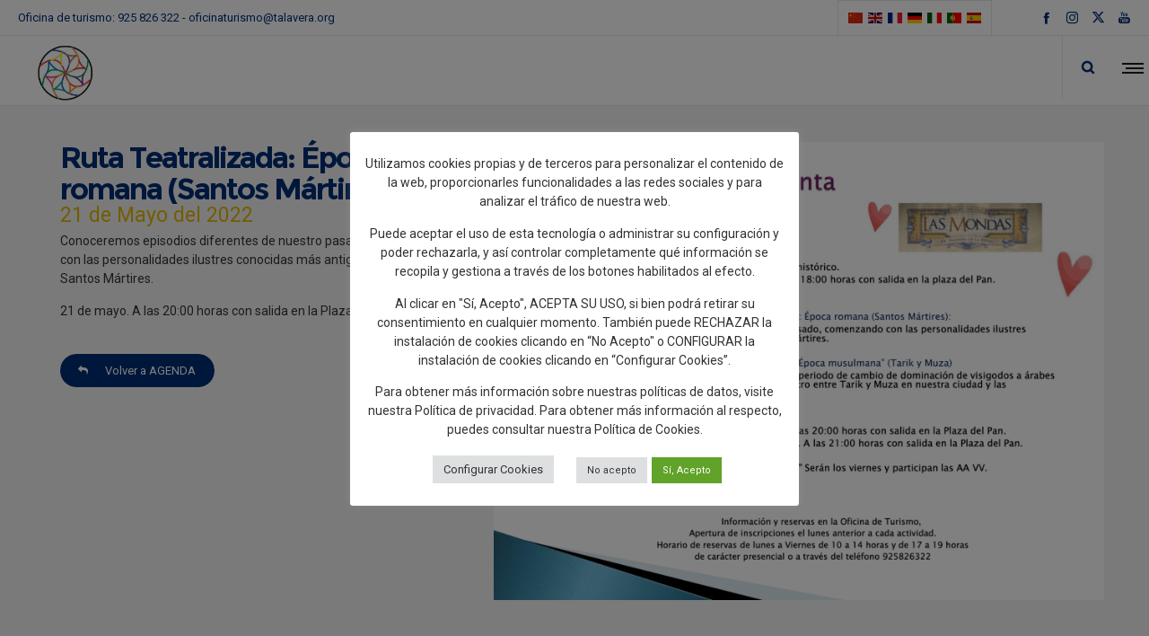

--- FILE ---
content_type: text/html; charset=UTF-8
request_url: http://turismotalavera.com/ruta-teatralizada-epoca-romana-santos-martires/
body_size: 23522
content:
<!DOCTYPE html>
<html class="no-ie" lang="es"> <!--<![endif]-->
	<head><meta charset="UTF-8"><script>if(navigator.userAgent.match(/MSIE|Internet Explorer/i)||navigator.userAgent.match(/Trident\/7\..*?rv:11/i)){var href=document.location.href;if(!href.match(/[?&]nowprocket/)){if(href.indexOf("?")==-1){if(href.indexOf("#")==-1){document.location.href=href+"?nowprocket=1"}else{document.location.href=href.replace("#","?nowprocket=1#")}}else{if(href.indexOf("#")==-1){document.location.href=href+"&nowprocket=1"}else{document.location.href=href.replace("#","&nowprocket=1#")}}}}</script><script>class RocketLazyLoadScripts{constructor(){this.triggerEvents=["keydown","mousedown","mousemove","touchmove","touchstart","touchend","wheel"],this.userEventHandler=this._triggerListener.bind(this),this.touchStartHandler=this._onTouchStart.bind(this),this.touchMoveHandler=this._onTouchMove.bind(this),this.touchEndHandler=this._onTouchEnd.bind(this),this.clickHandler=this._onClick.bind(this),this.interceptedClicks=[],window.addEventListener("pageshow",(e=>{this.persisted=e.persisted})),window.addEventListener("DOMContentLoaded",(()=>{this._preconnect3rdParties()})),this.delayedScripts={normal:[],async:[],defer:[]},this.allJQueries=[]}_addUserInteractionListener(e){document.hidden?e._triggerListener():(this.triggerEvents.forEach((t=>window.addEventListener(t,e.userEventHandler,{passive:!0}))),window.addEventListener("touchstart",e.touchStartHandler,{passive:!0}),window.addEventListener("mousedown",e.touchStartHandler),document.addEventListener("visibilitychange",e.userEventHandler))}_removeUserInteractionListener(){this.triggerEvents.forEach((e=>window.removeEventListener(e,this.userEventHandler,{passive:!0}))),document.removeEventListener("visibilitychange",this.userEventHandler)}_onTouchStart(e){"HTML"!==e.target.tagName&&(window.addEventListener("touchend",this.touchEndHandler),window.addEventListener("mouseup",this.touchEndHandler),window.addEventListener("touchmove",this.touchMoveHandler,{passive:!0}),window.addEventListener("mousemove",this.touchMoveHandler),e.target.addEventListener("click",this.clickHandler),this._renameDOMAttribute(e.target,"onclick","rocket-onclick"))}_onTouchMove(e){window.removeEventListener("touchend",this.touchEndHandler),window.removeEventListener("mouseup",this.touchEndHandler),window.removeEventListener("touchmove",this.touchMoveHandler,{passive:!0}),window.removeEventListener("mousemove",this.touchMoveHandler),e.target.removeEventListener("click",this.clickHandler),this._renameDOMAttribute(e.target,"rocket-onclick","onclick")}_onTouchEnd(e){window.removeEventListener("touchend",this.touchEndHandler),window.removeEventListener("mouseup",this.touchEndHandler),window.removeEventListener("touchmove",this.touchMoveHandler,{passive:!0}),window.removeEventListener("mousemove",this.touchMoveHandler)}_onClick(e){e.target.removeEventListener("click",this.clickHandler),this._renameDOMAttribute(e.target,"rocket-onclick","onclick"),this.interceptedClicks.push(e),e.preventDefault(),e.stopPropagation(),e.stopImmediatePropagation()}_replayClicks(){window.removeEventListener("touchstart",this.touchStartHandler,{passive:!0}),window.removeEventListener("mousedown",this.touchStartHandler),this.interceptedClicks.forEach((e=>{e.target.dispatchEvent(new MouseEvent("click",{view:e.view,bubbles:!0,cancelable:!0}))}))}_renameDOMAttribute(e,t,n){e.hasAttribute&&e.hasAttribute(t)&&(event.target.setAttribute(n,event.target.getAttribute(t)),event.target.removeAttribute(t))}_triggerListener(){this._removeUserInteractionListener(this),"loading"===document.readyState?document.addEventListener("DOMContentLoaded",this._loadEverythingNow.bind(this)):this._loadEverythingNow()}_preconnect3rdParties(){let e=[];document.querySelectorAll("script[type=rocketlazyloadscript]").forEach((t=>{if(t.hasAttribute("src")){const n=new URL(t.src).origin;n!==location.origin&&e.push({src:n,crossOrigin:t.crossOrigin||"module"===t.getAttribute("data-rocket-type")})}})),e=[...new Map(e.map((e=>[JSON.stringify(e),e]))).values()],this._batchInjectResourceHints(e,"preconnect")}async _loadEverythingNow(){this.lastBreath=Date.now(),this._delayEventListeners(),this._delayJQueryReady(this),this._handleDocumentWrite(),this._registerAllDelayedScripts(),this._preloadAllScripts(),await this._loadScriptsFromList(this.delayedScripts.normal),await this._loadScriptsFromList(this.delayedScripts.defer),await this._loadScriptsFromList(this.delayedScripts.async);try{await this._triggerDOMContentLoaded(),await this._triggerWindowLoad()}catch(e){}window.dispatchEvent(new Event("rocket-allScriptsLoaded")),this._replayClicks()}_registerAllDelayedScripts(){document.querySelectorAll("script[type=rocketlazyloadscript]").forEach((e=>{e.hasAttribute("src")?e.hasAttribute("async")&&!1!==e.async?this.delayedScripts.async.push(e):e.hasAttribute("defer")&&!1!==e.defer||"module"===e.getAttribute("data-rocket-type")?this.delayedScripts.defer.push(e):this.delayedScripts.normal.push(e):this.delayedScripts.normal.push(e)}))}async _transformScript(e){return await this._littleBreath(),new Promise((t=>{const n=document.createElement("script");[...e.attributes].forEach((e=>{let t=e.nodeName;"type"!==t&&("data-rocket-type"===t&&(t="type"),n.setAttribute(t,e.nodeValue))})),e.hasAttribute("src")?(n.addEventListener("load",t),n.addEventListener("error",t)):(n.text=e.text,t());try{e.parentNode.replaceChild(n,e)}catch(e){t()}}))}async _loadScriptsFromList(e){const t=e.shift();return t?(await this._transformScript(t),this._loadScriptsFromList(e)):Promise.resolve()}_preloadAllScripts(){this._batchInjectResourceHints([...this.delayedScripts.normal,...this.delayedScripts.defer,...this.delayedScripts.async],"preload")}_batchInjectResourceHints(e,t){var n=document.createDocumentFragment();e.forEach((e=>{if(e.src){const i=document.createElement("link");i.href=e.src,i.rel=t,"preconnect"!==t&&(i.as="script"),e.getAttribute&&"module"===e.getAttribute("data-rocket-type")&&(i.crossOrigin=!0),e.crossOrigin&&(i.crossOrigin=e.crossOrigin),n.appendChild(i)}})),document.head.appendChild(n)}_delayEventListeners(){let e={};function t(t,n){!function(t){function n(n){return e[t].eventsToRewrite.indexOf(n)>=0?"rocket-"+n:n}e[t]||(e[t]={originalFunctions:{add:t.addEventListener,remove:t.removeEventListener},eventsToRewrite:[]},t.addEventListener=function(){arguments[0]=n(arguments[0]),e[t].originalFunctions.add.apply(t,arguments)},t.removeEventListener=function(){arguments[0]=n(arguments[0]),e[t].originalFunctions.remove.apply(t,arguments)})}(t),e[t].eventsToRewrite.push(n)}function n(e,t){let n=e[t];Object.defineProperty(e,t,{get:()=>n||function(){},set(i){e["rocket"+t]=n=i}})}t(document,"DOMContentLoaded"),t(window,"DOMContentLoaded"),t(window,"load"),t(window,"pageshow"),t(document,"readystatechange"),n(document,"onreadystatechange"),n(window,"onload"),n(window,"onpageshow")}_delayJQueryReady(e){let t=window.jQuery;Object.defineProperty(window,"jQuery",{get:()=>t,set(n){if(n&&n.fn&&!e.allJQueries.includes(n)){n.fn.ready=n.fn.init.prototype.ready=function(t){e.domReadyFired?t.bind(document)(n):document.addEventListener("rocket-DOMContentLoaded",(()=>t.bind(document)(n)))};const t=n.fn.on;n.fn.on=n.fn.init.prototype.on=function(){if(this[0]===window){function e(e){return e.split(" ").map((e=>"load"===e||0===e.indexOf("load.")?"rocket-jquery-load":e)).join(" ")}"string"==typeof arguments[0]||arguments[0]instanceof String?arguments[0]=e(arguments[0]):"object"==typeof arguments[0]&&Object.keys(arguments[0]).forEach((t=>{delete Object.assign(arguments[0],{[e(t)]:arguments[0][t]})[t]}))}return t.apply(this,arguments),this},e.allJQueries.push(n)}t=n}})}async _triggerDOMContentLoaded(){this.domReadyFired=!0,await this._littleBreath(),document.dispatchEvent(new Event("rocket-DOMContentLoaded")),await this._littleBreath(),window.dispatchEvent(new Event("rocket-DOMContentLoaded")),await this._littleBreath(),document.dispatchEvent(new Event("rocket-readystatechange")),await this._littleBreath(),document.rocketonreadystatechange&&document.rocketonreadystatechange()}async _triggerWindowLoad(){await this._littleBreath(),window.dispatchEvent(new Event("rocket-load")),await this._littleBreath(),window.rocketonload&&window.rocketonload(),await this._littleBreath(),this.allJQueries.forEach((e=>e(window).trigger("rocket-jquery-load"))),await this._littleBreath();const e=new Event("rocket-pageshow");e.persisted=this.persisted,window.dispatchEvent(e),await this._littleBreath(),window.rocketonpageshow&&window.rocketonpageshow({persisted:this.persisted})}_handleDocumentWrite(){const e=new Map;document.write=document.writeln=function(t){const n=document.currentScript,i=document.createRange(),r=n.parentElement;let o=e.get(n);void 0===o&&(o=n.nextSibling,e.set(n,o));const s=document.createDocumentFragment();i.setStart(s,0),s.appendChild(i.createContextualFragment(t)),r.insertBefore(s,o)}}async _littleBreath(){Date.now()-this.lastBreath>45&&(await this._requestAnimFrame(),this.lastBreath=Date.now())}async _requestAnimFrame(){return document.hidden?new Promise((e=>setTimeout(e))):new Promise((e=>requestAnimationFrame(e)))}static run(){const e=new RocketLazyLoadScripts;e._addUserInteractionListener(e)}}RocketLazyLoadScripts.run();</script>
		
		
		
					<link rel="icon" type="image/png" href="https://turismotalavera.com/wp-content/uploads/2022/01/favicon-1.ico" />
		
		<meta name="viewport" content="width=device-width, initial-scale=1.0" />
		
		<link rel="dns-prefetch" href="//fonts.googleapis.com" />
		
		
	<link rel="alternate" type="application/rss+xml" title="Turismo Talavera Feed" href="http://turismotalavera.com/feed/">
<meta name='robots' content='index, follow, max-image-preview:large, max-snippet:-1, max-video-preview:-1' />
	<style>img:is([sizes="auto" i], [sizes^="auto," i]) { contain-intrinsic-size: 3000px 1500px }</style>
	
	<!-- This site is optimized with the Yoast SEO plugin v25.8 - https://yoast.com/wordpress/plugins/seo/ -->
	<title>Ruta Teatralizada: Época romana (Santos Mártires)</title>
	<meta name="description" content="Conoceremos episodios diferentes de nuestro pasado, personalidades ilustres conocidas más antigua de Talavera, los Santos Mártires." />
	<link rel="canonical" href="http://turismotalavera.com/ruta-teatralizada-epoca-romana-santos-martires/" />
	<meta property="og:locale" content="es_ES" />
	<meta property="og:type" content="article" />
	<meta property="og:title" content="Ruta Teatralizada: Época romana (Santos Mártires)" />
	<meta property="og:description" content="Conoceremos episodios diferentes de nuestro pasado, personalidades ilustres conocidas más antigua de Talavera, los Santos Mártires." />
	<meta property="og:url" content="http://turismotalavera.com/ruta-teatralizada-epoca-romana-santos-martires/" />
	<meta property="og:site_name" content="Turismo Talavera" />
	<meta property="article:modified_time" content="2022-03-17T09:12:36+00:00" />
	<meta property="og:image" content="http://turismotalavera.com/wp-content/uploads/2022/03/Teatro.png" />
	<meta property="og:image:width" content="1600" />
	<meta property="og:image:height" content="1200" />
	<meta property="og:image:type" content="image/png" />
	<meta name="twitter:card" content="summary_large_image" />
	<meta name="twitter:label1" content="Tiempo de lectura" />
	<meta name="twitter:data1" content="1 minuto" />
	<script type="application/ld+json" class="yoast-schema-graph">{"@context":"https://schema.org","@graph":[{"@type":"WebPage","@id":"http://turismotalavera.com/ruta-teatralizada-epoca-romana-santos-martires/","url":"http://turismotalavera.com/ruta-teatralizada-epoca-romana-santos-martires/","name":"Ruta Teatralizada: Época romana (Santos Mártires)","isPartOf":{"@id":"https://turismotalavera.com/#website"},"primaryImageOfPage":{"@id":"http://turismotalavera.com/ruta-teatralizada-epoca-romana-santos-martires/#primaryimage"},"image":{"@id":"http://turismotalavera.com/ruta-teatralizada-epoca-romana-santos-martires/#primaryimage"},"thumbnailUrl":"http://turismotalavera.com/wp-content/uploads/2022/03/Teatro.png","datePublished":"2022-03-17T09:05:44+00:00","dateModified":"2022-03-17T09:12:36+00:00","description":"Conoceremos episodios diferentes de nuestro pasado, personalidades ilustres conocidas más antigua de Talavera, los Santos Mártires.","breadcrumb":{"@id":"http://turismotalavera.com/ruta-teatralizada-epoca-romana-santos-martires/#breadcrumb"},"inLanguage":"es","potentialAction":[{"@type":"ReadAction","target":["http://turismotalavera.com/ruta-teatralizada-epoca-romana-santos-martires/"]}]},{"@type":"ImageObject","inLanguage":"es","@id":"http://turismotalavera.com/ruta-teatralizada-epoca-romana-santos-martires/#primaryimage","url":"http://turismotalavera.com/wp-content/uploads/2022/03/Teatro.png","contentUrl":"http://turismotalavera.com/wp-content/uploads/2022/03/Teatro.png","width":1600,"height":1200,"caption":"Teatro"},{"@type":"BreadcrumbList","@id":"http://turismotalavera.com/ruta-teatralizada-epoca-romana-santos-martires/#breadcrumb","itemListElement":[{"@type":"ListItem","position":1,"name":"Portada","item":"https://turismotalavera.com/"},{"@type":"ListItem","position":2,"name":"Actividades","item":"https://turismotalavera.com/agenda-talavera-de-la-reina.htm"},{"@type":"ListItem","position":3,"name":"Ruta Teatralizada: Época romana (Santos Mártires)"}]},{"@type":"WebSite","@id":"https://turismotalavera.com/#website","url":"https://turismotalavera.com/","name":"Turismo Talavera","description":"Web Oficial de Turismo del Ayuntamiento de Talavera de la Reina","potentialAction":[{"@type":"SearchAction","target":{"@type":"EntryPoint","urlTemplate":"https://turismotalavera.com/?s={search_term_string}"},"query-input":{"@type":"PropertyValueSpecification","valueRequired":true,"valueName":"search_term_string"}}],"inLanguage":"es"}]}</script>
	<!-- / Yoast SEO plugin. -->


<link rel='dns-prefetch' href='//fonts.googleapis.com' />
<link rel="alternate" type="application/rss+xml" title="Turismo Talavera &raquo; Feed" href="http://turismotalavera.com/feed/" />
<link rel="alternate" type="application/rss+xml" title="Turismo Talavera &raquo; Feed de los comentarios" href="http://turismotalavera.com/comments/feed/" />
<script type="rocketlazyloadscript" data-rocket-type="text/javascript">
/* <![CDATA[ */
window._wpemojiSettings = {"baseUrl":"https:\/\/s.w.org\/images\/core\/emoji\/16.0.1\/72x72\/","ext":".png","svgUrl":"https:\/\/s.w.org\/images\/core\/emoji\/16.0.1\/svg\/","svgExt":".svg","source":{"concatemoji":"http:\/\/turismotalavera.com\/wp-includes\/js\/wp-emoji-release.min.js?ver=43e60b51d47c415a705b888eac85ae9a"}};
/*! This file is auto-generated */
!function(s,n){var o,i,e;function c(e){try{var t={supportTests:e,timestamp:(new Date).valueOf()};sessionStorage.setItem(o,JSON.stringify(t))}catch(e){}}function p(e,t,n){e.clearRect(0,0,e.canvas.width,e.canvas.height),e.fillText(t,0,0);var t=new Uint32Array(e.getImageData(0,0,e.canvas.width,e.canvas.height).data),a=(e.clearRect(0,0,e.canvas.width,e.canvas.height),e.fillText(n,0,0),new Uint32Array(e.getImageData(0,0,e.canvas.width,e.canvas.height).data));return t.every(function(e,t){return e===a[t]})}function u(e,t){e.clearRect(0,0,e.canvas.width,e.canvas.height),e.fillText(t,0,0);for(var n=e.getImageData(16,16,1,1),a=0;a<n.data.length;a++)if(0!==n.data[a])return!1;return!0}function f(e,t,n,a){switch(t){case"flag":return n(e,"\ud83c\udff3\ufe0f\u200d\u26a7\ufe0f","\ud83c\udff3\ufe0f\u200b\u26a7\ufe0f")?!1:!n(e,"\ud83c\udde8\ud83c\uddf6","\ud83c\udde8\u200b\ud83c\uddf6")&&!n(e,"\ud83c\udff4\udb40\udc67\udb40\udc62\udb40\udc65\udb40\udc6e\udb40\udc67\udb40\udc7f","\ud83c\udff4\u200b\udb40\udc67\u200b\udb40\udc62\u200b\udb40\udc65\u200b\udb40\udc6e\u200b\udb40\udc67\u200b\udb40\udc7f");case"emoji":return!a(e,"\ud83e\udedf")}return!1}function g(e,t,n,a){var r="undefined"!=typeof WorkerGlobalScope&&self instanceof WorkerGlobalScope?new OffscreenCanvas(300,150):s.createElement("canvas"),o=r.getContext("2d",{willReadFrequently:!0}),i=(o.textBaseline="top",o.font="600 32px Arial",{});return e.forEach(function(e){i[e]=t(o,e,n,a)}),i}function t(e){var t=s.createElement("script");t.src=e,t.defer=!0,s.head.appendChild(t)}"undefined"!=typeof Promise&&(o="wpEmojiSettingsSupports",i=["flag","emoji"],n.supports={everything:!0,everythingExceptFlag:!0},e=new Promise(function(e){s.addEventListener("DOMContentLoaded",e,{once:!0})}),new Promise(function(t){var n=function(){try{var e=JSON.parse(sessionStorage.getItem(o));if("object"==typeof e&&"number"==typeof e.timestamp&&(new Date).valueOf()<e.timestamp+604800&&"object"==typeof e.supportTests)return e.supportTests}catch(e){}return null}();if(!n){if("undefined"!=typeof Worker&&"undefined"!=typeof OffscreenCanvas&&"undefined"!=typeof URL&&URL.createObjectURL&&"undefined"!=typeof Blob)try{var e="postMessage("+g.toString()+"("+[JSON.stringify(i),f.toString(),p.toString(),u.toString()].join(",")+"));",a=new Blob([e],{type:"text/javascript"}),r=new Worker(URL.createObjectURL(a),{name:"wpTestEmojiSupports"});return void(r.onmessage=function(e){c(n=e.data),r.terminate(),t(n)})}catch(e){}c(n=g(i,f,p,u))}t(n)}).then(function(e){for(var t in e)n.supports[t]=e[t],n.supports.everything=n.supports.everything&&n.supports[t],"flag"!==t&&(n.supports.everythingExceptFlag=n.supports.everythingExceptFlag&&n.supports[t]);n.supports.everythingExceptFlag=n.supports.everythingExceptFlag&&!n.supports.flag,n.DOMReady=!1,n.readyCallback=function(){n.DOMReady=!0}}).then(function(){return e}).then(function(){var e;n.supports.everything||(n.readyCallback(),(e=n.source||{}).concatemoji?t(e.concatemoji):e.wpemoji&&e.twemoji&&(t(e.twemoji),t(e.wpemoji)))}))}((window,document),window._wpemojiSettings);
/* ]]> */
</script>
<link data-minify="1" rel="stylesheet" href="http://turismotalavera.com/wp-content/cache/min/1/wp-content/uploads/dfd_fonts/line-font/line-font.css?ver=1756200652">
<link data-minify="1" rel="stylesheet" href="http://turismotalavera.com/wp-content/cache/min/1/wp-content/plugins/dfd-extensions/assets/fonts/dfd_icon_set/dfd_icon_set.css?ver=1756200652">
<style id='wp-emoji-styles-inline-css' type='text/css'>

	img.wp-smiley, img.emoji {
		display: inline !important;
		border: none !important;
		box-shadow: none !important;
		height: 1em !important;
		width: 1em !important;
		margin: 0 0.07em !important;
		vertical-align: -0.1em !important;
		background: none !important;
		padding: 0 !important;
	}
</style>
<link rel="stylesheet" href="http://turismotalavera.com/wp-includes/css/dist/block-library/style.min.css?ver=43e60b51d47c415a705b888eac85ae9a">
<style id='classic-theme-styles-inline-css' type='text/css'>
/*! This file is auto-generated */
.wp-block-button__link{color:#fff;background-color:#32373c;border-radius:9999px;box-shadow:none;text-decoration:none;padding:calc(.667em + 2px) calc(1.333em + 2px);font-size:1.125em}.wp-block-file__button{background:#32373c;color:#fff;text-decoration:none}
</style>
<style id='global-styles-inline-css' type='text/css'>
:root{--wp--preset--aspect-ratio--square: 1;--wp--preset--aspect-ratio--4-3: 4/3;--wp--preset--aspect-ratio--3-4: 3/4;--wp--preset--aspect-ratio--3-2: 3/2;--wp--preset--aspect-ratio--2-3: 2/3;--wp--preset--aspect-ratio--16-9: 16/9;--wp--preset--aspect-ratio--9-16: 9/16;--wp--preset--color--black: #000000;--wp--preset--color--cyan-bluish-gray: #abb8c3;--wp--preset--color--white: #ffffff;--wp--preset--color--pale-pink: #f78da7;--wp--preset--color--vivid-red: #cf2e2e;--wp--preset--color--luminous-vivid-orange: #ff6900;--wp--preset--color--luminous-vivid-amber: #fcb900;--wp--preset--color--light-green-cyan: #7bdcb5;--wp--preset--color--vivid-green-cyan: #00d084;--wp--preset--color--pale-cyan-blue: #8ed1fc;--wp--preset--color--vivid-cyan-blue: #0693e3;--wp--preset--color--vivid-purple: #9b51e0;--wp--preset--gradient--vivid-cyan-blue-to-vivid-purple: linear-gradient(135deg,rgba(6,147,227,1) 0%,rgb(155,81,224) 100%);--wp--preset--gradient--light-green-cyan-to-vivid-green-cyan: linear-gradient(135deg,rgb(122,220,180) 0%,rgb(0,208,130) 100%);--wp--preset--gradient--luminous-vivid-amber-to-luminous-vivid-orange: linear-gradient(135deg,rgba(252,185,0,1) 0%,rgba(255,105,0,1) 100%);--wp--preset--gradient--luminous-vivid-orange-to-vivid-red: linear-gradient(135deg,rgba(255,105,0,1) 0%,rgb(207,46,46) 100%);--wp--preset--gradient--very-light-gray-to-cyan-bluish-gray: linear-gradient(135deg,rgb(238,238,238) 0%,rgb(169,184,195) 100%);--wp--preset--gradient--cool-to-warm-spectrum: linear-gradient(135deg,rgb(74,234,220) 0%,rgb(151,120,209) 20%,rgb(207,42,186) 40%,rgb(238,44,130) 60%,rgb(251,105,98) 80%,rgb(254,248,76) 100%);--wp--preset--gradient--blush-light-purple: linear-gradient(135deg,rgb(255,206,236) 0%,rgb(152,150,240) 100%);--wp--preset--gradient--blush-bordeaux: linear-gradient(135deg,rgb(254,205,165) 0%,rgb(254,45,45) 50%,rgb(107,0,62) 100%);--wp--preset--gradient--luminous-dusk: linear-gradient(135deg,rgb(255,203,112) 0%,rgb(199,81,192) 50%,rgb(65,88,208) 100%);--wp--preset--gradient--pale-ocean: linear-gradient(135deg,rgb(255,245,203) 0%,rgb(182,227,212) 50%,rgb(51,167,181) 100%);--wp--preset--gradient--electric-grass: linear-gradient(135deg,rgb(202,248,128) 0%,rgb(113,206,126) 100%);--wp--preset--gradient--midnight: linear-gradient(135deg,rgb(2,3,129) 0%,rgb(40,116,252) 100%);--wp--preset--font-size--small: 13px;--wp--preset--font-size--medium: 20px;--wp--preset--font-size--large: 36px;--wp--preset--font-size--x-large: 42px;--wp--preset--spacing--20: 0.44rem;--wp--preset--spacing--30: 0.67rem;--wp--preset--spacing--40: 1rem;--wp--preset--spacing--50: 1.5rem;--wp--preset--spacing--60: 2.25rem;--wp--preset--spacing--70: 3.38rem;--wp--preset--spacing--80: 5.06rem;--wp--preset--shadow--natural: 6px 6px 9px rgba(0, 0, 0, 0.2);--wp--preset--shadow--deep: 12px 12px 50px rgba(0, 0, 0, 0.4);--wp--preset--shadow--sharp: 6px 6px 0px rgba(0, 0, 0, 0.2);--wp--preset--shadow--outlined: 6px 6px 0px -3px rgba(255, 255, 255, 1), 6px 6px rgba(0, 0, 0, 1);--wp--preset--shadow--crisp: 6px 6px 0px rgba(0, 0, 0, 1);}:where(.is-layout-flex){gap: 0.5em;}:where(.is-layout-grid){gap: 0.5em;}body .is-layout-flex{display: flex;}.is-layout-flex{flex-wrap: wrap;align-items: center;}.is-layout-flex > :is(*, div){margin: 0;}body .is-layout-grid{display: grid;}.is-layout-grid > :is(*, div){margin: 0;}:where(.wp-block-columns.is-layout-flex){gap: 2em;}:where(.wp-block-columns.is-layout-grid){gap: 2em;}:where(.wp-block-post-template.is-layout-flex){gap: 1.25em;}:where(.wp-block-post-template.is-layout-grid){gap: 1.25em;}.has-black-color{color: var(--wp--preset--color--black) !important;}.has-cyan-bluish-gray-color{color: var(--wp--preset--color--cyan-bluish-gray) !important;}.has-white-color{color: var(--wp--preset--color--white) !important;}.has-pale-pink-color{color: var(--wp--preset--color--pale-pink) !important;}.has-vivid-red-color{color: var(--wp--preset--color--vivid-red) !important;}.has-luminous-vivid-orange-color{color: var(--wp--preset--color--luminous-vivid-orange) !important;}.has-luminous-vivid-amber-color{color: var(--wp--preset--color--luminous-vivid-amber) !important;}.has-light-green-cyan-color{color: var(--wp--preset--color--light-green-cyan) !important;}.has-vivid-green-cyan-color{color: var(--wp--preset--color--vivid-green-cyan) !important;}.has-pale-cyan-blue-color{color: var(--wp--preset--color--pale-cyan-blue) !important;}.has-vivid-cyan-blue-color{color: var(--wp--preset--color--vivid-cyan-blue) !important;}.has-vivid-purple-color{color: var(--wp--preset--color--vivid-purple) !important;}.has-black-background-color{background-color: var(--wp--preset--color--black) !important;}.has-cyan-bluish-gray-background-color{background-color: var(--wp--preset--color--cyan-bluish-gray) !important;}.has-white-background-color{background-color: var(--wp--preset--color--white) !important;}.has-pale-pink-background-color{background-color: var(--wp--preset--color--pale-pink) !important;}.has-vivid-red-background-color{background-color: var(--wp--preset--color--vivid-red) !important;}.has-luminous-vivid-orange-background-color{background-color: var(--wp--preset--color--luminous-vivid-orange) !important;}.has-luminous-vivid-amber-background-color{background-color: var(--wp--preset--color--luminous-vivid-amber) !important;}.has-light-green-cyan-background-color{background-color: var(--wp--preset--color--light-green-cyan) !important;}.has-vivid-green-cyan-background-color{background-color: var(--wp--preset--color--vivid-green-cyan) !important;}.has-pale-cyan-blue-background-color{background-color: var(--wp--preset--color--pale-cyan-blue) !important;}.has-vivid-cyan-blue-background-color{background-color: var(--wp--preset--color--vivid-cyan-blue) !important;}.has-vivid-purple-background-color{background-color: var(--wp--preset--color--vivid-purple) !important;}.has-black-border-color{border-color: var(--wp--preset--color--black) !important;}.has-cyan-bluish-gray-border-color{border-color: var(--wp--preset--color--cyan-bluish-gray) !important;}.has-white-border-color{border-color: var(--wp--preset--color--white) !important;}.has-pale-pink-border-color{border-color: var(--wp--preset--color--pale-pink) !important;}.has-vivid-red-border-color{border-color: var(--wp--preset--color--vivid-red) !important;}.has-luminous-vivid-orange-border-color{border-color: var(--wp--preset--color--luminous-vivid-orange) !important;}.has-luminous-vivid-amber-border-color{border-color: var(--wp--preset--color--luminous-vivid-amber) !important;}.has-light-green-cyan-border-color{border-color: var(--wp--preset--color--light-green-cyan) !important;}.has-vivid-green-cyan-border-color{border-color: var(--wp--preset--color--vivid-green-cyan) !important;}.has-pale-cyan-blue-border-color{border-color: var(--wp--preset--color--pale-cyan-blue) !important;}.has-vivid-cyan-blue-border-color{border-color: var(--wp--preset--color--vivid-cyan-blue) !important;}.has-vivid-purple-border-color{border-color: var(--wp--preset--color--vivid-purple) !important;}.has-vivid-cyan-blue-to-vivid-purple-gradient-background{background: var(--wp--preset--gradient--vivid-cyan-blue-to-vivid-purple) !important;}.has-light-green-cyan-to-vivid-green-cyan-gradient-background{background: var(--wp--preset--gradient--light-green-cyan-to-vivid-green-cyan) !important;}.has-luminous-vivid-amber-to-luminous-vivid-orange-gradient-background{background: var(--wp--preset--gradient--luminous-vivid-amber-to-luminous-vivid-orange) !important;}.has-luminous-vivid-orange-to-vivid-red-gradient-background{background: var(--wp--preset--gradient--luminous-vivid-orange-to-vivid-red) !important;}.has-very-light-gray-to-cyan-bluish-gray-gradient-background{background: var(--wp--preset--gradient--very-light-gray-to-cyan-bluish-gray) !important;}.has-cool-to-warm-spectrum-gradient-background{background: var(--wp--preset--gradient--cool-to-warm-spectrum) !important;}.has-blush-light-purple-gradient-background{background: var(--wp--preset--gradient--blush-light-purple) !important;}.has-blush-bordeaux-gradient-background{background: var(--wp--preset--gradient--blush-bordeaux) !important;}.has-luminous-dusk-gradient-background{background: var(--wp--preset--gradient--luminous-dusk) !important;}.has-pale-ocean-gradient-background{background: var(--wp--preset--gradient--pale-ocean) !important;}.has-electric-grass-gradient-background{background: var(--wp--preset--gradient--electric-grass) !important;}.has-midnight-gradient-background{background: var(--wp--preset--gradient--midnight) !important;}.has-small-font-size{font-size: var(--wp--preset--font-size--small) !important;}.has-medium-font-size{font-size: var(--wp--preset--font-size--medium) !important;}.has-large-font-size{font-size: var(--wp--preset--font-size--large) !important;}.has-x-large-font-size{font-size: var(--wp--preset--font-size--x-large) !important;}
:where(.wp-block-post-template.is-layout-flex){gap: 1.25em;}:where(.wp-block-post-template.is-layout-grid){gap: 1.25em;}
:where(.wp-block-columns.is-layout-flex){gap: 2em;}:where(.wp-block-columns.is-layout-grid){gap: 2em;}
:root :where(.wp-block-pullquote){font-size: 1.5em;line-height: 1.6;}
</style>
<link data-minify="1" rel="stylesheet" href="http://turismotalavera.com/wp-content/cache/min/1/wp-content/plugins/contact-form-7/includes/css/styles.css?ver=1756200652">
<link data-minify="1" rel="stylesheet" href="http://turismotalavera.com/wp-content/cache/min/1/wp-content/plugins/cookie-law-info/legacy/public/css/cookie-law-info-public.css?ver=1756200652">
<link data-minify="1" rel="stylesheet" href="http://turismotalavera.com/wp-content/cache/min/1/wp-content/plugins/cookie-law-info/legacy/public/css/cookie-law-info-gdpr.css?ver=1756200652">
<link data-minify="1" rel="stylesheet" href="http://turismotalavera.com/wp-content/cache/min/1/wp-content/plugins/js_composer/assets/css/js_composer.min.css?ver=1756200652">
<link data-minify="1" rel="stylesheet" href="http://turismotalavera.com/wp-content/cache/min/1/wp-content/themes/dfd-native/assets/css/app.css?ver=1756200652">
<link data-minify="1" rel="stylesheet" href="http://turismotalavera.com/wp-content/cache/min/1/wp-content/themes/dfd-native/assets/css/mobile-responsive.css?ver=1756200652">
<link data-minify="1" rel="stylesheet" href="http://turismotalavera.com/wp-content/cache/min/1/wp-content/uploads/redux/options.css?ver=1756200652">
<link rel="stylesheet" href="http://turismotalavera.com/wp-content/themes/dfd-native_child/style.css">
<style id='main-style-inline-css' type='text/css'>
body {background-repeat: repeat !important;}
</style>
<link rel="stylesheet" href="http://fonts.googleapis.com/css?family=Roboto%3A100%2C300%2C400%2C500%2C700%2C900%2C100italic%2C300italic%2C400italic%2C500italic%2C700italic%2C900italic%7CMontserrat%3A100%2C200%2C300%2C400%2C500%2C600%2C700%2C800%2C900%2C100italic%2C200italic%2C300italic%2C400italic%2C500italic%2C600italic%2C700italic%2C800italic%2C900italic%7COpen+Sans%3A300%2C400%2C600%2C700%2C800%2C300italic%2C400italic%2C600italic%2C700italic%2C800italic%7CPlayfair+Display%3A400%2C700%2C900%2C400italic%2C700italic%2C900italic&#038;subset=latin&#038;ver=1753171930">
<!--n2css--><!--n2js--><script type="text/javascript" src="http://turismotalavera.com/wp-includes/js/jquery/jquery.min.js?ver=3.7.1" id="jquery-core-js" defer></script>
<script type="text/javascript" src="http://turismotalavera.com/wp-includes/js/jquery/jquery-migrate.min.js?ver=3.4.1" id="jquery-migrate-js" defer></script>
<script type="text/javascript" id="cookie-law-info-js-extra">
/* <![CDATA[ */
var Cli_Data = {"nn_cookie_ids":[],"cookielist":[],"non_necessary_cookies":[],"ccpaEnabled":"","ccpaRegionBased":"","ccpaBarEnabled":"","strictlyEnabled":["necessary","obligatoire"],"ccpaType":"gdpr","js_blocking":"1","custom_integration":"","triggerDomRefresh":"","secure_cookies":""};
var cli_cookiebar_settings = {"animate_speed_hide":"500","animate_speed_show":"500","background":"#FFF","border":"#b1a6a6c2","border_on":"","button_1_button_colour":"#61a229","button_1_button_hover":"#4e8221","button_1_link_colour":"#fff","button_1_as_button":"1","button_1_new_win":"","button_2_button_colour":"#333","button_2_button_hover":"#292929","button_2_link_colour":"#444","button_2_as_button":"","button_2_hidebar":"","button_3_button_colour":"#dedfe0","button_3_button_hover":"#b2b2b3","button_3_link_colour":"#333333","button_3_as_button":"1","button_3_new_win":"","button_4_button_colour":"#dedfe0","button_4_button_hover":"#b2b2b3","button_4_link_colour":"#333333","button_4_as_button":"1","button_7_button_colour":"#61a229","button_7_button_hover":"#4e8221","button_7_link_colour":"#fff","button_7_as_button":"1","button_7_new_win":"","font_family":"inherit","header_fix":"","notify_animate_hide":"1","notify_animate_show":"1","notify_div_id":"#cookie-law-info-bar","notify_position_horizontal":"right","notify_position_vertical":"bottom","scroll_close":"","scroll_close_reload":"","accept_close_reload":"","reject_close_reload":"","showagain_tab":"1","showagain_background":"#fff","showagain_border":"#000","showagain_div_id":"#cookie-law-info-again","showagain_x_position":"50px","text":"#333333","show_once_yn":"","show_once":"10000","logging_on":"","as_popup":"","popup_overlay":"1","bar_heading_text":"","cookie_bar_as":"popup","popup_showagain_position":"bottom-left","widget_position":"left"};
var log_object = {"ajax_url":"http:\/\/turismotalavera.com\/wp-admin\/admin-ajax.php"};
/* ]]> */
</script>
<script data-minify="1" type="text/javascript" src="http://turismotalavera.com/wp-content/cache/min/1/wp-content/plugins/cookie-law-info/legacy/public/js/cookie-law-info-public.js?ver=1756200652" id="cookie-law-info-js" defer></script>
<script type="rocketlazyloadscript"></script><link rel="https://api.w.org/" href="http://turismotalavera.com/wp-json/" /><link rel="alternate" title="JSON" type="application/json" href="http://turismotalavera.com/wp-json/wp/v2/pages/23909" /><link rel="EditURI" type="application/rsd+xml" title="RSD" href="http://turismotalavera.com/xmlrpc.php?rsd" />
<link rel="alternate" title="oEmbed (JSON)" type="application/json+oembed" href="http://turismotalavera.com/wp-json/oembed/1.0/embed?url=http%3A%2F%2Fturismotalavera.com%2Fruta-teatralizada-epoca-romana-santos-martires" />
<link rel="alternate" title="oEmbed (XML)" type="text/xml+oembed" href="http://turismotalavera.com/wp-json/oembed/1.0/embed?url=http%3A%2F%2Fturismotalavera.com%2Fruta-teatralizada-epoca-romana-santos-martires&#038;format=xml" />
<!-- Google tag (gtag.js) -->
<script type="text/plain" data-cli-class="cli-blocker-script"  data-cli-script-type="analytics" data-cli-block="true"  data-cli-element-position="head" async src="https://www.googletagmanager.com/gtag/js?id=G-K6ELBFT6VK"></script>
<script type="text/plain" data-cli-class="cli-blocker-script"  data-cli-script-type="analytics" data-cli-block="true"  data-cli-element-position="head">
  window.dataLayer = window.dataLayer || [];
  function gtag(){dataLayer.push(arguments);}
  gtag('js', new Date());

  gtag('config', 'G-K6ELBFT6VK');
</script><meta property="og:image" content="http://turismotalavera.com/wp-content/uploads/2022/03/Teatro.png" /><meta property="og:image:width" content="1600" /><meta property="og:image:height" content="1200" /><meta property="og:url" content="http://turismotalavera.com/ruta-teatralizada-epoca-romana-santos-martires" /><meta property="og:title" content="Ruta Teatralizada: Época romana (Santos Mártires)" /><style type="text/css">.recentcomments a{display:inline !important;padding:0 !important;margin:0 !important;}</style><meta name="generator" content="Powered by WPBakery Page Builder - drag and drop page builder for WordPress."/>
		<style type="text/css" id="wp-custom-css">
			.dfd-additional-header-menu li {
    padding: 0 3px!important;
}

.header-top-panel .dfd-additional-header-menu {
    display: inline!important;
}


@media (max-width: 1600px) {
#header-container .header-wrap>.row>.columns .dfd-header-buttons-wrap .dl-menuwrapper {
    display: block!important;
}
}

@media (max-width: 1600px) {
#header-container .header-wrap>.row>.columns .mega-menu {
    display: none;
}
}		</style>
		<style type="text/css" data-type="vc_shortcodes-custom-css">.vc_custom_1599136487462{padding-top: 0px !important;padding-right: 27px !important;padding-left: 27px !important;}</style><noscript><style> .wpb_animate_when_almost_visible { opacity: 1; }</style></noscript><style id="yellow-pencil">
/*
	The following CSS generated by YellowPencil Plugin.
	https://yellowpencil.waspthemes.com
*/
#header .header-wrap{min-height:77px;}.header-wrap .twelve .dfd-header-logos{top:5px;width:227px;}.dfd-custom-theme div .pp_details{display:none;}.dfd-custom-theme div .pp_gallery{display:none !important;}.dfd-posts-module .cover .entry-meta{margin-top:10px !important;}.politica-privacidad span .first span{color:#ffffff;}.wpcf7 form .wpcf7-not-valid-tip{color: #e5b700;}.dfd-page a b{color:#e5b700;}#responsive-form .column-half b{line-height:35px;}#responsive-form .form-row .column-full > b{line-height:2.5em;}.init .form-group b b > input{line-height:37px !important;}#menu-principal .mega-menu-item .item-title{margin-left:0px;}@media (max-width:1279px){.header-wrap .twelve .dfd-header-logos{width:177px;}#menu-principal > .mega-menu-item{padding-left:5px !important;padding-right:5px !important;}}@media (max-width:1100px){.dfd-header-logos a .mobile-logo{max-height:100% !important;}}@media (max-width:504px){#sidr .sidr-inner{padding-bottom:40px;}}@media (min-width:800px){.wpb_wrapper .wpb_row{margin-left:0px;margin-right:0px;}}@media (min-width:1101px){.header-wrap .twelve .dfd-logo-wrap{margin-right:0px !important;}}@media (min-width:1280px){#menu-principal > .mega-menu-item{padding-left:11px;padding-right:11px;}#menu-principal{margin-left:-18px;margin-right:-18px;}}
</style><noscript><style id="rocket-lazyload-nojs-css">.rll-youtube-player, [data-lazy-src]{display:none !important;}</style></noscript>
	</head>
	
	<body class="wp-singular page page-id-23909 page-child parent-pageid-20965 wp-theme-dfd-native wp-child-theme-dfd-native_child dfd-page-class-ruta-teatralizada-epoca-romana-santos-martires dfd-smooth-scroll wpb-js-composer js-comp-ver-8.5 vc_responsive">
						
			<div id="sidr" style="left: -260px;" data-sidr-side="left"><div class="sidr-inner"><a href="#sidr-close" class="dl-trigger dfd-sidr-close dfd-socicon-cross-24"></a></div><div class="sidr-widgets"><div class="widget soc-icons" style="display: none;"><a href="https://www.facebook.com/turismotalavera.turismo" class="fb dfd-socicon-facebook" title="Facebook" target="_blank"></a><a href="https://www.instagram.com/turismotalavera/" class="in dfd-socicon-instagram" title="Instagram" target="_blank"></a><a href="https://twitter.com/OitTalavera" class="tw dfd-added-icon-twitter-x-logo" title="Twitter" target="_blank"></a><a href="https://www.youtube.com/channel/UC427-iWoaKWo2PjKLcSlBOA" class="yt dfd-socicon-youtube" title="YouTube" target="_blank"></a></div><div class="sidr-buttons-container" style="display: none;"><div class="form-search-wrap"><a href="#" class="header-search-switcher dfd-socicon-Search"></a></div></div></div></div><a href="#sidr-close" class="dl-trigger dfd-sidr-close"></a>
<div class="form-search-section">
	<div id="dfd-search-loader" class="pageload-overlay" data-opening="M 0,0 c 0,0 63.5,-16.5 80,0 16.5,16.5 0,60 0,60 L 0,60 Z">
		<svg xmlns="http://www.w3.org/2000/svg" width="100%" height="100%" viewBox="0 0 80 60" preserveAspectRatio="none">
			<path d="M 0,0 c 0,0 -16.5,43.5 0,60 16.5,16.5 80,0 80,0 L 0,60 Z"/>
		</svg>
	</div>
	<div class="row">
		<form role="search" method="get" id="searchform_696fa767d5f64" class="form-search" action="http://turismotalavera.com/">
	<input type="text" value="" name="s" id="s_696fa767d5f62" class="search-query" placeholder="Search on site...">
	<span class="dfd-background-main" style="display: none;"></span>
	<input type="submit" value="Search" class="btn">
	<i class="dfd-socicon-Search inside-search-icon"></i>
	<i class="header-search-switcher close-search"></i>
	</form>
	</div>
</div><div id="header-container" class="header-style-1 header-layout-fullwidth menu-position-top logo-position-left sticky-header-enabled simple dfd-enable-headroom dfd-enable-mega-menu with-top-panel dfd-hide-menu-icons"><div id="header"><div class="header-top-panel"><div class="row"><div class="twelve columns header-info-panel">	<div class="dfd-header-top-info">Oficina de turismo: 925 826 322 -  <a href="mailto:oficinaturismo@talavera.org">oficinaturismo@talavera.org</a></div>
<div class="widget soc-icons"><a href="https://www.facebook.com/turismotalavera.turismo" class="fb dfd-socicon-facebook" title="Facebook" target="_blank"></a><a href="https://www.instagram.com/turismotalavera/" class="in dfd-socicon-instagram" title="Instagram" target="_blank"></a><a href="https://twitter.com/OitTalavera" class="tw dfd-added-icon-twitter-x-logo" title="Twitter" target="_blank"></a><a href="https://www.youtube.com/channel/UC427-iWoaKWo2PjKLcSlBOA" class="yt dfd-socicon-youtube" title="YouTube" target="_blank"></a></div><ul id="menu-idioma" class="dfd-additional-header-menu dfd-header-links"><li class="menu-item menu-item-gtranslate menu-item-has-children notranslate"><a href="#" data-gt-lang="es" class="gt-current-wrapper notranslate"><img src="data:image/svg+xml,%3Csvg%20xmlns='http://www.w3.org/2000/svg'%20viewBox='0%200%2016%2016'%3E%3C/svg%3E" width="16" height="16" alt="es" data-lazy-src="http://turismotalavera.com/wp-content/plugins/gtranslate/flags/svg/es.svg"><noscript><img src="http://turismotalavera.com/wp-content/plugins/gtranslate/flags/svg/es.svg" width="16" height="16" alt="es" loading="lazy"></noscript></a><ul class="dropdown-menu sub-menu"><li class="menu-item menu-item-gtranslate-child"><a href="#" data-gt-lang="zh-CN" class="notranslate"><img src="data:image/svg+xml,%3Csvg%20xmlns='http://www.w3.org/2000/svg'%20viewBox='0%200%2016%2016'%3E%3C/svg%3E" width="16" height="16" alt="zh-CN" data-lazy-src="http://turismotalavera.com/wp-content/plugins/gtranslate/flags/svg/zh-CN.svg"><noscript><img src="http://turismotalavera.com/wp-content/plugins/gtranslate/flags/svg/zh-CN.svg" width="16" height="16" alt="zh-CN" loading="lazy"></noscript></a></li><li class="menu-item menu-item-gtranslate-child"><a href="#" data-gt-lang="en" class="notranslate"><img src="data:image/svg+xml,%3Csvg%20xmlns='http://www.w3.org/2000/svg'%20viewBox='0%200%2016%2016'%3E%3C/svg%3E" width="16" height="16" alt="en" data-lazy-src="http://turismotalavera.com/wp-content/plugins/gtranslate/flags/svg/en.svg"><noscript><img src="http://turismotalavera.com/wp-content/plugins/gtranslate/flags/svg/en.svg" width="16" height="16" alt="en" loading="lazy"></noscript></a></li><li class="menu-item menu-item-gtranslate-child"><a href="#" data-gt-lang="fr" class="notranslate"><img src="data:image/svg+xml,%3Csvg%20xmlns='http://www.w3.org/2000/svg'%20viewBox='0%200%2016%2016'%3E%3C/svg%3E" width="16" height="16" alt="fr" data-lazy-src="http://turismotalavera.com/wp-content/plugins/gtranslate/flags/svg/fr.svg"><noscript><img src="http://turismotalavera.com/wp-content/plugins/gtranslate/flags/svg/fr.svg" width="16" height="16" alt="fr" loading="lazy"></noscript></a></li><li class="menu-item menu-item-gtranslate-child"><a href="#" data-gt-lang="de" class="notranslate"><img src="data:image/svg+xml,%3Csvg%20xmlns='http://www.w3.org/2000/svg'%20viewBox='0%200%2016%2016'%3E%3C/svg%3E" width="16" height="16" alt="de" data-lazy-src="http://turismotalavera.com/wp-content/plugins/gtranslate/flags/svg/de.svg"><noscript><img src="http://turismotalavera.com/wp-content/plugins/gtranslate/flags/svg/de.svg" width="16" height="16" alt="de" loading="lazy"></noscript></a></li><li class="menu-item menu-item-gtranslate-child"><a href="#" data-gt-lang="it" class="notranslate"><img src="data:image/svg+xml,%3Csvg%20xmlns='http://www.w3.org/2000/svg'%20viewBox='0%200%2016%2016'%3E%3C/svg%3E" width="16" height="16" alt="it" data-lazy-src="http://turismotalavera.com/wp-content/plugins/gtranslate/flags/svg/it.svg"><noscript><img src="http://turismotalavera.com/wp-content/plugins/gtranslate/flags/svg/it.svg" width="16" height="16" alt="it" loading="lazy"></noscript></a></li><li class="menu-item menu-item-gtranslate-child"><a href="#" data-gt-lang="pt" class="notranslate"><img src="data:image/svg+xml,%3Csvg%20xmlns='http://www.w3.org/2000/svg'%20viewBox='0%200%2016%2016'%3E%3C/svg%3E" width="16" height="16" alt="pt" data-lazy-src="http://turismotalavera.com/wp-content/plugins/gtranslate/flags/svg/pt.svg"><noscript><img src="http://turismotalavera.com/wp-content/plugins/gtranslate/flags/svg/pt.svg" width="16" height="16" alt="pt" loading="lazy"></noscript></a></li><li class="menu-item menu-item-gtranslate-child"><a href="#" data-gt-lang="es" class="gt-current-lang notranslate"><img src="data:image/svg+xml,%3Csvg%20xmlns='http://www.w3.org/2000/svg'%20viewBox='0%200%2016%2016'%3E%3C/svg%3E" width="16" height="16" alt="es" data-lazy-src="http://turismotalavera.com/wp-content/plugins/gtranslate/flags/svg/es.svg"><noscript><img src="http://turismotalavera.com/wp-content/plugins/gtranslate/flags/svg/es.svg" width="16" height="16" alt="es" loading="lazy"></noscript></a></li></ul></li></ul></div></div></div><div class="header-wrap"><div class="row"><div class="twelve columns"><div class="dfd-header-logos"><div class="dfd-logo-wrap"><a href="http://turismotalavera.com/" title="Site logo"><img src="data:image/svg+xml,%3Csvg%20xmlns='http://www.w3.org/2000/svg'%20viewBox='0%200%20725%20484'%3E%3C/svg%3E" class="main-logo" width="725" height="484" alt="Site logo"  data-retina="https://turismotalavera.com/wp-content/uploads/2022/01/logo_documentos.png" data-lazy-src="https://turismotalavera.com/wp-content/uploads/2022/01/logo_documentos.jpg" /><noscript><img src="https://turismotalavera.com/wp-content/uploads/2022/01/logo_documentos.jpg" class="main-logo" width="725" height="484" alt="Site logo"  data-retina="https://turismotalavera.com/wp-content/uploads/2022/01/logo_documentos.png" /></noscript></a></div><div class="dfd-logo-wrap mobile-sticky-logos sticky-logo-wrap"><a href="http://turismotalavera.com/" title="Site logo"><img src="data:image/svg+xml,%3Csvg%20xmlns='http://www.w3.org/2000/svg'%20viewBox='0%200%20725%20484'%3E%3C/svg%3E" width="725" height="484" class="sticky-logo" data-retina="https://turismotalavera.com/wp-content/uploads/2022/01/logo_documentos.png" alt="Sticky header logo" data-lazy-src="https://turismotalavera.com/wp-content/uploads/2022/01/logo_documentos.jpg" /><noscript><img src="https://turismotalavera.com/wp-content/uploads/2022/01/logo_documentos.jpg" width="725" height="484" class="sticky-logo" data-retina="https://turismotalavera.com/wp-content/uploads/2022/01/logo_documentos.png" alt="Sticky header logo" /></noscript></a></div><div class="dfd-logo-wrap mobile-sticky-logos"><a href="http://turismotalavera.com/" title="Site logo"><img width="725" height="484" src="data:image/svg+xml,%3Csvg%20xmlns='http://www.w3.org/2000/svg'%20viewBox='0%200%20725%20484'%3E%3C/svg%3E" class="mobile-logo" data-retina="https://turismotalavera.com/wp-content/uploads/2022/01/logo_documentos.png" alt="Mobile logo" data-lazy-src="https://turismotalavera.com/wp-content/uploads/2022/01/logo_documentos.jpg" /><noscript><img width="725" height="484" src="https://turismotalavera.com/wp-content/uploads/2022/01/logo_documentos.jpg" class="mobile-logo" data-retina="https://turismotalavera.com/wp-content/uploads/2022/01/logo_documentos.png" alt="Mobile logo" /></noscript></a></div></div><div class="dfd-header-buttons-wrap"><div class="form-search-wrap"><a href="#" class="header-search-switcher dfd-socicon-Search"></a></div><div class="dl-menuwrapper"><a href="#sidr" class="dl-trigger icon-mobile-menu" id="mobile-menu"><span class="icon-wrap dfd-middle-line"></span><span class="icon-wrap dfd-top-line"></span><span class="icon-wrap dfd-bottom-line"></span></a></div></div><nav class="mega-menu  text-right" id="main_mega_menu">
	<ul id="menu-principal" class="nav-menu menu-primary-navigation menu-clonable-for-mobiles"><li id="nav-menu-item-20981-696fa767df21d" class="mega-menu-item nav-item menu-item-depth-0 "><a href="http://turismotalavera.com/agenda-talavera-de-la-reina.htm" class="menu-link main-menu-link item-title"><span>ACTIVIDADES</span></a></li>
<li id="nav-menu-item-25957-696fa767df274" class="mega-menu-item nav-item menu-item-depth-0 "><a target="_blank" href="https://mondas.turismotalavera.com/" class="menu-link main-menu-link item-title"><span>LAS MONDAS</span></a></li>
<li id="nav-menu-item-26454-696fa767df2b5" class="mega-menu-item nav-item menu-item-depth-0 "><a href="http://turismotalavera.com/ruta-de-carlos-v" class="menu-link main-menu-link item-title"><span>RUTA DE CARLOS V</span></a></li>
<li id="nav-menu-item-23353-696fa767df2e2" class="mega-menu-item nav-item menu-item-depth-0 "><a href="http://turismotalavera.com/que-ver-en-talavera-de-la-reina.htm" class="menu-link main-menu-link item-title"><span>QUÉ VER</span></a></li>
<li id="nav-menu-item-20479-696fa767df30c" class="mega-menu-item nav-item menu-item-depth-0 "><a href="http://turismotalavera.com/comer-en-talavera-de-la-reina.htm" class="menu-link main-menu-link item-title"><span>COMER</span></a></li>
<li id="nav-menu-item-20853-696fa767df333" class="mega-menu-item nav-item menu-item-depth-0 "><a href="http://turismotalavera.com/hoteles-en-talavera-de-la-reina" class="menu-link main-menu-link item-title"><span>ALOJARSE</span></a></li>
<li id="nav-menu-item-23461-696fa767df35a" class="mega-menu-item nav-item menu-item-depth-0 "><a href="http://turismotalavera.com/actividades-en-talavera" class="menu-link main-menu-link item-title"><span>QUÉ HACER</span></a></li>
<li id="nav-menu-item-20492-696fa767df37f" class="mega-menu-item nav-item menu-item-depth-0 "><a href="http://turismotalavera.com/artesania-ceramica" class="menu-link main-menu-link item-title"><span>CERÁMICA</span></a></li>
<li id="nav-menu-item-20867-696fa767df3a4" class="mega-menu-item nav-item menu-item-depth-0 "><a href="http://turismotalavera.com/rutas-en-talavera-de-la-reina.htm" class="menu-link main-menu-link item-title"><span>RUTAS</span></a></li>
<li id="nav-menu-item-20909-696fa767df3c9" class="mega-menu-item nav-item menu-item-depth-0 "><a href="http://turismotalavera.com/ferias-fiestas-talavera-de-la-reina.htm" class="menu-link main-menu-link item-title"><span>FIESTAS</span></a></li>
<li id="nav-menu-item-24177-696fa767df3ee" class="mega-menu-item nav-item menu-item-depth-0 "><a href="http://turismotalavera.com/mapa" class="menu-link main-menu-link item-title"><span>MAPA</span></a></li>
<li id="nav-menu-item-21734-696fa767df413" class="mega-menu-item nav-item menu-item-depth-0 has-submenu "><a class="menu-link main-menu-link item-title"><span>ACTUALIDAD</span></a>
<div class="sub-nav"><ul class="menu-depth-1 sub-menu sub-nav-group"  >
	<li id="nav-menu-item-21732-696fa767df439" class="mega-menu-item sub-nav-item menu-item-depth-1 "><a href="http://turismotalavera.com/category/videos/" class="menu-link sub-menu-link">VÍDEOS</a></li>
	<li id="nav-menu-item-21733-696fa767df45f" class="mega-menu-item sub-nav-item menu-item-depth-1 "><a href="http://turismotalavera.com/category/noticias-actualidad-talavera/" class="menu-link sub-menu-link">NOTICIAS</a></li>
</ul></div>
</li>
<li id="nav-menu-item-21313-696fa767df486" class="mega-menu-item nav-item menu-item-depth-0 "><a href="http://turismotalavera.com/contactar-turismo-talavera.htm" class="menu-link main-menu-link item-title"><span>CONTACTO</span></a></li>
</ul></nav>
</div></div></div></div></div>
			<div id="main-wrap" class="" data-lazy-load-offset="140%" data-appear-offset="98%">

				<div id="change_wrap_div"><section id="layout" class="dfd-default-template pages" ><div class="row boxed"><div class="blog-section no-sidebars"><section id="main-content" role="main" class="twelve columns"><div class="dfd-content-wrap dfd-page_simple isotope-columns-3" ><div class="wpb-content-wrapper"><div  class="vc_row vc-row-wrapper "  data-parallax_sense="30"><div class="wpb_row row" >
	<div class="five columns vc-column-extra-class-696fa767e0572 vc_custom_1599136487462"  data-parallax_sense="30">
		<div class="wpb_wrapper">
			<div class="dfd-heading-shortcode"><div class="dfd-heading-module-wrap  text-left style_01 " id="dfd-heading-696fa767e070f" ><div class="inline-block"><div class="dfd-heading-module"><h1 class="dfd-title " style="font-size: 33px; color: #002d77 !important; line-height: 35px; letter-spacing: -2px; ">Ruta Teatralizada: Época romana (Santos Mártires)</h1><h2 class="dfd-sub-title " style="font-family:Roboto; font-weight:400; font-style:normal; font-size: 23px; color: #e5b700 !important; line-height: 24px; letter-spacing: 0px; ">21 de Mayo del 2022</h2></div></div></div><script type="rocketlazyloadscript" data-rocket-type="text/javascript">window.addEventListener('DOMContentLoaded', function() {(function($) {$("head").append("<style>#dfd-heading-696fa767e070f .dfd-title {margin-top: 14px;margin-bottom: 4px;}#dfd-heading-696fa767e070f .dfd-sub-title{margin-bottom: 27px;}#dfd-heading-696fa767e070f .dfd-heading-delimiter {margin-top: 10px;margin-bottom: 10px;}</style>");})(jQuery);});</script></div>
	<div class="wpb_text_column wpb_content_element " >
		<div class="wpb_wrapper">
			<p>Conoceremos episodios diferentes de nuestro pasado, comenzando con las personalidades ilustres conocidas más antigua de Talavera, los Santos Mártires.</p>
<p>21 de mayo. A las 20:00 horas con salida en la Plaza del Pan</p>

		</div> 
	</div> <div class="dfd-spacer-module"  data-units="px" data-wide_size="37" data-normal_resolution="1024" data-normal_size="" data-tablet_resolution="800" data-tablet_size="" data-mobile_resolution="480" data-mobile_size="" style="height: 37px;"></div><div id="dfd-button-696fa767e0efe-9431" class="dfd-button-module-wrap"><div class="dfd-button-module  dfd-button-click-animated style-2 normal text-left with-icon" ><script type="rocketlazyloadscript" data-rocket-type="text/javascript">window.addEventListener('DOMContentLoaded', function() {(function($) {$("head").append("<style>#dfd-button-696fa767e0efe-9431 .dfd-button-link:not(:hover) .dfd-button-inner-cover .dfd-button-border {}#dfd-button-696fa767e0efe-9431 .dfd-button-link:hover .dfd-button-inner-cover .dfd-button-border {}</style>");})(jQuery);});</script><a href="http://turismotalavera.com/agenda-talavera-de-la-reina.htm" title="Agenda"  class="dfd-button-link  dfd-fade" style=""><span class="dfd-button-inner-cover"><span class="icon-wrap"><i class="featured-icon dfd-socicon-reply"  ></i></span><span class="dfd-button-text-main">Volver a AGENDA</span><span class="dfd-button-border"></span></span></a></div></div><div class="dfd-spacer-module"  data-units="px" data-wide_size="37" data-normal_resolution="1024" data-normal_size="" data-tablet_resolution="800" data-tablet_size="" data-mobile_resolution="480" data-mobile_size="" style="height: 37px;"></div>
		</div> 
	</div> 

	<div class="seven columns vc-column-extra-class-696fa767e10c5"  data-parallax_sense="30">
		<div class="wpb_wrapper">
			<div id="dfd-single-image-696fa767e1241-1970" class="dfd-single-image-module  image-center  dfd-img-lazy-load" ><a href="http://turismotalavera.com/wp-content/uploads/2022/03/Teatro.png" title="Open in lightbox" class="prettyPhoto" data-thumb="http://turismotalavera.com/wp-content/uploads/2022/03/Teatro-150x150.png" data-rel="prettyPhoto[]"><img fetchpriority="high" decoding="async" src="data:image/svg+xml;charset=utf-8,%3Csvg xmlns%3D'http%3A%2F%2Fwww.w3.org%2F2000%2Fsvg' viewBox%3D'0 0 1600 1200'%2F%3E" data-src="http://turismotalavera.com/wp-content/uploads/2022/03/Teatro.png" width="1600" height="1200"  alt="Teatro"  /></a></div>
		</div> 
	</div> 
</div></div>
</div></div>

	
		
 </section></div></div></section>
			</div>

							<div id="footer-wrap">
											<section id="footer" class="footer-style-3 dfd-background-dark">
							
			<div class="wpb-content-wrapper"><div  class="vc_row vc-row-wrapper "  data-parallax_sense="30"><div class="wpb_row row" >
	<div class="twelve columns vc-column-extra-class-696fa767e3821"  data-parallax_sense="30">
		<div class="wpb_wrapper">
			<div class="dfd-spacer-module"  data-units="px" data-wide_size="67" data-normal_resolution="1024" data-normal_size="57" data-tablet_resolution="800" data-tablet_size="37" data-mobile_resolution="480" data-mobile_size="0" style="height: 67px;"></div>
		</div> 
	</div> 
</div></div><div  class="vc_row vc-row-wrapper vc-row-responsive-696fa767e3a31"  data-parallax_sense="30"><div class="dfd-row-bg-wrapper-cover"><div class="dfd-row-bg-wrap dfd-row-bg-image dfd_simple_image" id="dfd-image-bg-696fa767e3af9"  data-default-image="http://turismotalavera.com/wp-content/uploads/2020/06/fondo-footer-roseton.png" data-mobile_enable="1"></div></div><div class="wpb_row row" >
	<div class="three columns vc-column-extra-class-696fa767e4b4e"  data-parallax_sense="30">
		<div class="wpb_wrapper">
			
		</div> 
	</div> 

	<div class="six dfd_col-mobile-6 columns vc-column-extra-class-696fa767e4c8d"  data-parallax_sense="30">
		<div class="wpb_wrapper">
			
		</div> 
	</div> 

	<div class="three columns vc-column-extra-class-696fa767e4da3"  data-parallax_sense="30">
		<div class="wpb_wrapper">
			
		</div> 
	</div> 

	<div class="twelve columns vc-column-extra-class-696fa767e4ea5"  data-parallax_sense="30">
		<div class="wpb_wrapper">
			
		</div> 
	</div> 

	<div class="three dfd_col-mobile-12 columns vc-column-extra-class-696fa767e4f9d"  data-parallax_sense="30">
		<div class="wpb_wrapper">
			
	<div class="wpb_text_column wpb_content_element " >
		<div class="wpb_wrapper">
			<p><span style="color: #858585;">Web oficial de Turismo del Excmo. Ayuntamiento de Talavera de la Reina</span></p>

		</div> 
	</div> <div class="dfd-spacer-module"  data-units="px" data-wide_size="14" data-normal_resolution="1280" data-normal_size="" data-tablet_resolution="1024" data-tablet_size="14" data-mobile_resolution="800" data-mobile_size="14" style="height: 14px;"></div><div class="dfd-heading-shortcode"><div class="dfd-heading-module-wrap  text-left style_01 " id="dfd-heading-696fa767e522f" ><div class="inline-block"><div class="dfd-heading-module"><div class="dfd-title dfd-content-title-big" style="font-family:Montserrat; font-size: 11px; color: #ffffff !important; line-height: 13px; letter-spacing: 2px; ">OFICINA DE TURISMO</div></div></div></div><script type="rocketlazyloadscript" data-rocket-type="text/javascript">window.addEventListener('DOMContentLoaded', function() {(function($) {$("head").append("<style>#dfd-heading-696fa767e522f .dfd-title {margin-bottom: 11px;}#dfd-heading-696fa767e522f .dfd-heading-delimiter {margin-top: 10px;margin-bottom: 10px;}</style>");})(jQuery);});</script></div>
	<div class="wpb_text_column wpb_content_element  vc_custom_1685432492197" >
		<div class="wpb_wrapper">
			<p style="color: #858585; margin-bottom: 0;">Ronda del Cañillo, s/n</p>
<p style="color: #858585; margin-bottom: 1.07em;">45600 Talavera de la Reina (Toledo)</p>

		</div> 
	</div> 
	<div class="wpb_text_column wpb_content_element " >
		<div class="wpb_wrapper">
			<p><span style="color: #ffffff;">Email:</span> <a style="color: #858585; text-decoration: underline;" title="Enviar un correo a oficinaturismo@talavera.org" href="mailto:oficinaturismo@talavera.org">oficinaturismo@talavera.org</a></p>
<p><span style="color: #ffffff;">Teléfono:</span> <span style="color: #858585;">925 82 63 22</span></p>

		</div> 
	</div> <div class="dfd-spacer-module"  data-units="px" data-wide_size="10" data-normal_resolution="1024" data-normal_size="" data-tablet_resolution="800" data-tablet_size="" data-mobile_resolution="480" data-mobile_size="" style="height: 10px;"></div>
		</div> 
	</div> 

	<div class="six dfd_col-mobile-12 iconos-footer columns vc-column-extra-class-696fa767e54e9"  data-parallax_sense="30">
		<div class="wpb_wrapper">
			<div class="vc-row-wrapper vc_inner vc_row-fluid"><div class="row wpb_row"><div class="vc-column-hover-696fa767e5966 vc-column-responsive-696fa767e597c columns vc_col-sm-1/5"><div class="wpb_wrapper"><div id="dfd-single-image-696fa767e5b09-8232" class="dfd-single-image-module  image-center dfd-image-fade-in dfd-img-lazy-load" ><a href="http://www.talavera.es/" title=""><img decoding="async" src="data:image/svg+xml;charset=utf-8,%3Csvg xmlns%3D'http%3A%2F%2Fwww.w3.org%2F2000%2Fsvg' viewBox%3D'0 0 46 67'%2F%3E" data-src="http://turismotalavera.com/wp-content/uploads/2020/06/ayuntamientotalavera.png" width="46" height="67"  alt="Image module"  /></a></div><div class="dfd-spacer-module"  data-units="px" data-wide_size="9" data-normal_resolution="1024" data-normal_size="" data-tablet_resolution="800" data-tablet_size="" data-mobile_resolution="480" data-mobile_size="" style="height: 9px;"></div>
	<div class="wpb_text_column wpb_content_element " >
		<div class="wpb_wrapper">
			<p style="text-align: center;"><span style="color: #ffffff;"><a style="color: #ffffff;" href="http://www.talavera.es/" target="_blank" rel="noopener noreferrer">Ayuntamiento Talavera de la Reina</a></span></p>

		</div> 
	</div> <script type="rocketlazyloadscript" data-rocket-type="text/javascript">window.addEventListener('DOMContentLoaded', function() {(function($) {$("head").append("<style>.vc-column-hover-696fa767e5966 {-webkit-box-shadow: none;-moz-box-shadow: none;-o-box-shadow: none;box-shadow: none;}.vc-column-hover-696fa767e5966:hover {-webkit-box-shadow: none;-moz-box-shadow: none;-o-box-shadow: none;box-shadow: none; z-index: 1;}@media (max-width: 799px){.columns.vc-column-responsive-696fa767e597c{padding-left: 7px !important;padding-right: 7px !important;}}</style>");})(jQuery);});</script></div></div><div class="vc-column-hover-696fa767e651e columns vc_col-sm-1/5"><div class="wpb_wrapper"><div id="dfd-single-image-696fa767e669b-8988" class="dfd-single-image-module  image-center dfd-image-fade-in dfd-img-lazy-load" ><a href="http://www.talavera-ferial.com/page1.php" title=""><img decoding="async" src="data:image/svg+xml;charset=utf-8,%3Csvg xmlns%3D'http%3A%2F%2Fwww.w3.org%2F2000%2Fsvg' viewBox%3D'0 0 54 59'%2F%3E" data-src="http://turismotalavera.com/wp-content/uploads/2020/06/talavera-ferial-footer.jpg" width="54" height="59"  alt="Image module"  /></a></div><div class="dfd-spacer-module"  data-units="px" data-wide_size="18" data-normal_resolution="1024" data-normal_size="" data-tablet_resolution="800" data-tablet_size="" data-mobile_resolution="480" data-mobile_size="" style="height: 18px;"></div>
	<div class="wpb_text_column wpb_content_element " >
		<div class="wpb_wrapper">
			<p style="text-align: center;"><span style="color: #ffffff;"><a style="color: #ffffff;" href="http://www.talavera-ferial.com/page1.php" target="_blank" rel="noopener noreferrer">Web Talavera Ferial</a></span></p>

		</div> 
	</div> <script type="rocketlazyloadscript" data-rocket-type="text/javascript">window.addEventListener('DOMContentLoaded', function() {(function($) {$("head").append("<style>.vc-column-hover-696fa767e651e {-webkit-box-shadow: none;-moz-box-shadow: none;-o-box-shadow: none;box-shadow: none;}.vc-column-hover-696fa767e651e:hover {-webkit-box-shadow: none;-moz-box-shadow: none;-o-box-shadow: none;box-shadow: none; z-index: 1;}</style>");})(jQuery);});</script></div></div><div class="vc-column-hover-696fa767e71c6 columns vc_col-sm-1/5"><div class="wpb_wrapper"><div id="dfd-single-image-696fa767e732e-5788" class="dfd-single-image-module  image-center dfd-image-fade-in dfd-img-lazy-load" ><a href="https://www.comerciotalavera.com/" title=""><img decoding="async" src="data:image/svg+xml;charset=utf-8,%3Csvg xmlns%3D'http%3A%2F%2Fwww.w3.org%2F2000%2Fsvg' viewBox%3D'0 0 119 67'%2F%3E" data-src="http://turismotalavera.com/wp-content/uploads/2020/06/comerciotalavera.png" width="119" height="67"  alt="Image module"  /></a></div><div class="dfd-spacer-module"  data-units="px" data-wide_size="20" data-normal_resolution="1024" data-normal_size="" data-tablet_resolution="800" data-tablet_size="" data-mobile_resolution="480" data-mobile_size="" style="height: 20px;"></div>
	<div class="wpb_text_column wpb_content_element " >
		<div class="wpb_wrapper">
			<p style="text-align: center;"><span style="color: #ffffff;"><a style="color: #ffffff;" href="https://www.comerciotalavera.com/" target="_blank" rel="noopener noreferrer">Portal Comercio Talavera</a></span></p>

		</div> 
	</div> <script type="rocketlazyloadscript" data-rocket-type="text/javascript">window.addEventListener('DOMContentLoaded', function() {(function($) {$("head").append("<style>.vc-column-hover-696fa767e71c6 {-webkit-box-shadow: none;-moz-box-shadow: none;-o-box-shadow: none;box-shadow: none;}.vc-column-hover-696fa767e71c6:hover {-webkit-box-shadow: none;-moz-box-shadow: none;-o-box-shadow: none;box-shadow: none; z-index: 1;}</style>");})(jQuery);});</script></div></div><div class="vc-column-hover-696fa767e7cd0 columns vc_col-sm-1/5"><div class="wpb_wrapper"><div id="dfd-single-image-696fa767e7e35-2749" class="dfd-single-image-module  image-center  dfd-img-lazy-load" ><img decoding="async" src="data:image/svg+xml;charset=utf-8,%3Csvg xmlns%3D'http%3A%2F%2Fwww.w3.org%2F2000%2Fsvg' viewBox%3D'0 0 63 59'%2F%3E" data-src="http://turismotalavera.com/wp-content/uploads/2020/06/q-calidad-footer.png" width="63" height="59"  alt="Image module"  /></div><div class="dfd-spacer-module"  data-units="px" data-wide_size="18" data-normal_resolution="1024" data-normal_size="" data-tablet_resolution="800" data-tablet_size="" data-mobile_resolution="480" data-mobile_size="" style="height: 18px;"></div>
	<div class="wpb_text_column wpb_content_element " >
		<div class="wpb_wrapper">
			<p style="text-align: center;"><span style="color: #ffffff;">Q de Calidad Turística</span></p>

		</div> 
	</div> <script type="rocketlazyloadscript" data-rocket-type="text/javascript">window.addEventListener('DOMContentLoaded', function() {(function($) {$("head").append("<style>.vc-column-hover-696fa767e7cd0 {-webkit-box-shadow: none;-moz-box-shadow: none;-o-box-shadow: none;box-shadow: none;}.vc-column-hover-696fa767e7cd0:hover {-webkit-box-shadow: none;-moz-box-shadow: none;-o-box-shadow: none;box-shadow: none; z-index: 1;}</style>");})(jQuery);});</script></div></div><div class="vc-column-hover-696fa767e873e columns vc_col-sm-1/5"><div class="wpb_wrapper"><div id="dfd-single-image-696fa767e88bc-8012" class="dfd-single-image-module imagen-grande image-center  dfd-img-lazy-load" ><img decoding="async" src="data:image/svg+xml;charset=utf-8,%3Csvg xmlns%3D'http%3A%2F%2Fwww.w3.org%2F2000%2Fsvg' viewBox%3D'0 0 1200 880'%2F%3E" data-src="http://turismotalavera.com/wp-content/uploads/2022/10/European-Route-of-ceramics.png" width="1200" height="880"  alt="European Route of ceramics"  /></div><div class="dfd-spacer-module"  data-units="px" data-wide_size="5" data-normal_resolution="1024" data-normal_size="" data-tablet_resolution="800" data-tablet_size="" data-mobile_resolution="480" data-mobile_size="" style="height: 5px;"></div>
	<div class="wpb_text_column wpb_content_element " >
		<div class="wpb_wrapper">
			<p lang="en" style="text-align: center;"><span style="color: #ffffff;">European Route of Ceramics</span></p>

		</div> 
	</div> <script type="rocketlazyloadscript" data-rocket-type="text/javascript">window.addEventListener('DOMContentLoaded', function() {(function($) {$("head").append("<style>.vc-column-hover-696fa767e873e {-webkit-box-shadow: none;-moz-box-shadow: none;-o-box-shadow: none;box-shadow: none;}.vc-column-hover-696fa767e873e:hover {-webkit-box-shadow: none;-moz-box-shadow: none;-o-box-shadow: none;box-shadow: none; z-index: 1;}</style>");})(jQuery);});</script></div></div></div></div>
		</div> 
	</div> 

	<div class="three dfd_col-mobile-12 columns vc-column-extra-class-696fa767e92f1"  data-parallax_sense="30">
		<div class="wpb_wrapper">
			<div class="dfd-heading-shortcode"><div class="dfd-heading-module-wrap  text-center style_01 " id="dfd-heading-696fa767e94c6" ><div class="inline-block"><div class="dfd-heading-module"><div class="dfd-title dfd-content-title-big" style="font-family:Montserrat; font-size: 11px; color: #ffffff !important; line-height: 13px; letter-spacing: 2px; "></p>
<p style="text-align: center;">SÍGUENOS EN LAS REDES</p>
<p></div></div></div></div><script type="rocketlazyloadscript" data-rocket-type="text/javascript">window.addEventListener('DOMContentLoaded', function() {(function($) {$("head").append("<style>#dfd-heading-696fa767e94c6 .dfd-title {margin-bottom: 11px;}#dfd-heading-696fa767e94c6 .dfd-heading-delimiter {margin-top: 10px;margin-bottom: 10px;}</style>");})(jQuery);});</script></div><div id="dfd-soc-icon-696fa767e9657-3105" class="dfd-soc-icon  text-center style-6" ><div class="soc-icon-container clearfix"><a href="https://www.facebook.com/turismotalavera.turismo"  target="_blank"  class="dfd-socicon-facebook"><i class="dfd-socicon-facebook"></i></a><a href="https://www.instagram.com/turismotalavera/"  target="_blank"  class="dfd-socicon-instagram"><i class="dfd-socicon-instagram"></i></a><a href="https://www.youtube.com/channel/UC427-iWoaKWo2PjKLcSlBOA"  target="_blank"  class="dfd-socicon-youtube"><i class="dfd-socicon-youtube"></i></a><a href="https://twitter.com/OitTalavera"  target="_blank"  class="dfd-socicon-twitter"><i class="dfd-socicon-twitter"></i></a></div><script type="rocketlazyloadscript" data-rocket-type="text/javascript">window.addEventListener('DOMContentLoaded', function() {(function($) {$("head").append("<style>#dfd-soc-icon-696fa767e9657-3105.dfd-soc-icon a {font-size: 15px; margin-right: 10px; }</style>");})(jQuery);});</script></div><div class="dfd-spacer-module"  data-units="px" data-wide_size="17" data-normal_resolution="1024" data-normal_size="" data-tablet_resolution="800" data-tablet_size="" data-mobile_resolution="480" data-mobile_size="" style="height: 17px;"></div>
		</div> 
	</div> 

	<div class="twelve columns vc-column-extra-class-696fa767e97f3"  data-parallax_sense="30">
		<div class="wpb_wrapper">
			<div class="dfd-spacer-module"  data-units="px" data-wide_size="21" data-normal_resolution="1024" data-normal_size="21" data-tablet_resolution="800" data-tablet_size="21" data-mobile_resolution="480" data-mobile_size="11" style="height: 21px;"></div>
	<div class="wpb_text_column wpb_content_element " >
		<div class="wpb_wrapper">
			<p style="text-align: center;"><span style="color: #999999;"><br />
<span style="color: #ffffff;"><a style="color: #ffffff;" href="http://turismotalavera.com/aviso-legal.htm">Aviso legal</a></span> <strong><span style="color: #e5b700;">&#8211;</span></strong><span style="color: #ffffff;"> <a style="color: #ffffff;" href="http://turismotalavera.com/politica-de-privacidad/">Política de privacidad</a></span> <strong><span style="color: #e5b700;">&#8211;</span></strong> <span style="color: #ffffff;"><a style="color: #ffffff;" href="http://turismotalavera.com/politica-de-cookies/">Política de cookies</a></span> <strong><span style="color: #e5b700;">&#8211;</span></strong> <span style="color: #ffffff;"><a style="color: #ffffff;" href="http://turismotalavera.com/propiedad-intelectual">Propiedad intelectual</a> </span> <strong><span style="color: #e5b700;">&#8211;</span></strong> <span style="color: #ffffff;"><a style="color: #ffffff;" href="/declaracion-de-accesibilidad">Accesibilidad</a> </span><br />
</span></p>

		</div> 
	</div> <div class="dfd-spacer-module"  data-units="px" data-wide_size="21" data-normal_resolution="1024" data-normal_size="21" data-tablet_resolution="800" data-tablet_size="21" data-mobile_resolution="480" data-mobile_size="21" style="height: 21px;"></div>
		</div> 
	</div> 

	<div class="vc_col-sm-1/5 columns vc-column-extra-class-696fa767e9adb"  data-parallax_sense="30">
		<div class="wpb_wrapper">
			
		</div> 
	</div> 
</div><script type="text/javascript">window.addEventListener('DOMContentLoaded', function() {(function($) {$("head").append("<style>#dfd-image-bg-696fa767e3af9 {background-image: url(http://turismotalavera.com/wp-content/uploads/2020/06/fondo-footer-roseton.png);background-repeat: no-repeat;background-size: cover;background-attachment: scroll;}@media (max-width: 1280px) and (min-width: 1024px){.vc-row-wrapper.vc-row-responsive-696fa767e3a31{border-bottom-width: 77px !important;padding-top: 77px !important;}}@media (max-width: 1023px) and (min-width: 800px){.vc-row-wrapper.vc-row-responsive-696fa767e3a31{border-bottom-width: 47px !important;padding-top: 47px !important;}}@media (max-width: 799px){.vc-row-wrapper.vc-row-responsive-696fa767e3a31{border-bottom-width: 21px !important;padding-top: 21px !important;}}</style>");})(jQuery);});</script></div><div  class="vc_row vc-row-wrapper "  data-parallax_sense="30"><div class="wpb_row row" >
	<div class="twelve columns vc-column-extra-class-696fa767e9de7"  data-parallax_sense="30">
		<div class="wpb_wrapper">
			
	<div class="wpb_text_column wpb_content_element " >
		<div class="wpb_wrapper">
			<div  class="vc_row vc-row-wrapper "  data-parallax_sense="30"><div class="wpb_row row" ></div></div>
	<div class="twelve columns vc-column-extra-class-696fa767ea0b3"  data-parallax_sense="30">
		<div class="wpb_wrapper">
			
		</div> 
	</div> 

	<div class="wpb_text_column wpb_content_element " >
		<div class="wpb_wrapper">
			
		</div> 
	</div>
<style>
#footer > div.vc_row.vc-row-wrapper > div.wpb_row.row > div.six.dfd_col-mobile-6.columns > div > div > div > .columns.six {width: 20%;}<br /></style>

		</div> 
	</div> 
		</div> 
	</div> 
</div></div>
</div>			
									</section>
					
									</div>
			
						
							
		</div>

		<div class="body-back-to-top align-right mobile-hide"><i class="dfd-socicon-chevron-arrow-up"></i></div>
		
		<span class="hide dfd-dynamic-styles-container">#main-content .dfd-content-wrap {margin: 0px;} #main-content .dfd-content-wrap > article {padding: 0px;}@media only screen and (min-width: 1101px) {#layout.dfd-portfolio-loop > .row.full-width > .blog-section.no-sidebars,#layout.dfd-gallery-loop > .row.full-width > .blog-section.no-sidebars {padding: 0 0px;}#layout.dfd-portfolio-loop > .row.full-width > .blog-section.no-sidebars > #main-content > .dfd-content-wrap:first-child,#layout.dfd-gallery-loop > .row.full-width > .blog-section.no-sidebars > #main-content > .dfd-content-wrap:first-child {border-top: 0px solid transparent; border-bottom: 0px solid transparent;}#layout.dfd-portfolio-loop > .row.full-width #right-sidebar,#layout.dfd-gallery-loop > .row.full-width  #right-sidebar {padding-top: 0px;padding-bottom: 0px;}#layout.dfd-portfolio-loop > .row.full-width > .blog-section.no-sidebars .sort-panel,#layout.dfd-gallery-loop > .row.full-width > .blog-section.no-sidebars .sort-panel {margin-left: -0px;margin-right: -0px;}}#layout .dfd-content-wrap.layout-side-image,#layout > .row.full-width .dfd-content-wrap.layout-side-image {margin-left: 0;margin-right: 0;}</span>
	
		<script type="speculationrules">
{"prefetch":[{"source":"document","where":{"and":[{"href_matches":"\/*"},{"not":{"href_matches":["\/wp-*.php","\/wp-admin\/*","\/wp-content\/uploads\/*","\/wp-content\/*","\/wp-content\/plugins\/*","\/wp-content\/themes\/dfd-native_child\/*","\/wp-content\/themes\/dfd-native\/*","\/*\\?(.+)"]}},{"not":{"selector_matches":"a[rel~=\"nofollow\"]"}},{"not":{"selector_matches":".no-prefetch, .no-prefetch a"}}]},"eagerness":"conservative"}]}
</script>
<!--googleoff: all--><div id="cookie-law-info-bar" data-nosnippet="true"><span><p>Utilizamos cookies propias y de terceros para personalizar el contenido de la web, proporcionarles funcionalidades a las redes sociales y para analizar el tráfico de nuestra web.</p><p>Puede aceptar el uso de esta tecnología o administrar su configuración y poder rechazarla, y así controlar completamente qué información se recopila y gestiona a través de los botones habilitados al efecto.</p><p>Al clicar en "Sí, Acepto", ACEPTA SU USO, si bien podrá retirar su consentimiento en cualquier momento. También puede RECHAZAR la instalación de cookies clicando en “No Acepto" o CONFIGURAR la instalación de cookies clicando en “Configurar Cookies”.</p><p>Para obtener más información sobre nuestras políticas de datos, visite nuestra <a>Política de privacidad</a>. Para obtener más información al respecto, puedes consultar nuestra <a href="/politica-de-cookies/">Política de Cookies</a>.</p><a role='button' class="medium cli-plugin-button cli-plugin-main-button cli_settings_button" style="margin:0px 20px 0px 5px">Configurar Cookies</a><a role='button' id="cookie_action_close_header_reject" class="small cli-plugin-button cli-plugin-main-button cookie_action_close_header_reject cli_action_button wt-cli-reject-btn" data-cli_action="reject">No acepto</a><a role='button' data-cli_action="accept" id="cookie_action_close_header" class="small cli-plugin-button cli-plugin-main-button cookie_action_close_header cli_action_button wt-cli-accept-btn">Sí, Acepto</a></span></div><div id="cookie-law-info-again" data-nosnippet="true"><span id="cookie_hdr_showagain">Ajustes de privacidad</span></div><div class="cli-modal" data-nosnippet="true" id="cliSettingsPopup" tabindex="-1" role="dialog" aria-labelledby="cliSettingsPopup" aria-hidden="true">
  <div class="cli-modal-dialog" role="document">
	<div class="cli-modal-content cli-bar-popup">
		  <button type="button" class="cli-modal-close" id="cliModalClose">
			<svg class="" viewBox="0 0 24 24"><path d="M19 6.41l-1.41-1.41-5.59 5.59-5.59-5.59-1.41 1.41 5.59 5.59-5.59 5.59 1.41 1.41 5.59-5.59 5.59 5.59 1.41-1.41-5.59-5.59z"></path><path d="M0 0h24v24h-24z" fill="none"></path></svg>
			<span class="wt-cli-sr-only">Cerrar</span>
		  </button>
		  <div class="cli-modal-body">
			<div class="cli-container-fluid cli-tab-container">
	<div class="cli-row">
		<div class="cli-col-12 cli-align-items-stretch cli-px-0">
			<div class="cli-privacy-overview">
				<h4>Resumen de privacidad</h4>				<div class="cli-privacy-content">
					<div class="cli-privacy-content-text">Este sitio web utiliza cookies para mejorar su experiencia mientras navega por el sitio web.<br />
<br />
De estas, las cookies que se clasifican como necesarias se almacenan en su navegador, ya que son esenciales para el funcionamiento de las funcionalidades básicas del sitio web.<br />
<br />
También utilizamos cookies de terceros que nos ayudan a analizar y comprender cómo utiliza este sitio web.<br />
<br />
Estas cookies se almacenarán en su navegador solo con su consentimiento. También tiene la opción de optar por no recibir estas cookies.<br />
<br />
Pero la exclusión voluntaria de algunas de estas cookies puede afectar su experiencia de navegación.</div>
				</div>
				<a class="cli-privacy-readmore" aria-label="Mostrar más" role="button" data-readmore-text="Mostrar más" data-readless-text="Mostrar menos"></a>			</div>
		</div>
		<div class="cli-col-12 cli-align-items-stretch cli-px-0 cli-tab-section-container">
												<div class="cli-tab-section">
						<div class="cli-tab-header">
							<a role="button" tabindex="0" class="cli-nav-link cli-settings-mobile" data-target="necessary" data-toggle="cli-toggle-tab">
								Necesarias							</a>
															<div class="wt-cli-necessary-checkbox">
									<input type="checkbox" class="cli-user-preference-checkbox"  id="wt-cli-checkbox-necessary" data-id="checkbox-necessary" checked="checked"  />
									<label class="form-check-label" for="wt-cli-checkbox-necessary">Necesarias</label>
								</div>
								<span class="cli-necessary-caption">Siempre activado</span>
													</div>
						<div class="cli-tab-content">
							<div class="cli-tab-pane cli-fade" data-id="necessary">
								<div class="wt-cli-cookie-description">
									<p>Las cookies necesarias son absolutamente esenciales para que el sitio web funcione correctamente.</p><p>Estas cookies garantizan funcionalidades básicas y características de seguridad del sitio web, de forma anónima.</p>
<table class="cookielawinfo-row-cat-table cookielawinfo-winter"><thead><tr><th class="cookielawinfo-column-1">Cookie</th><th class="cookielawinfo-column-3">Duración</th><th class="cookielawinfo-column-4">Descripción</th></tr></thead><tbody><tr class="cookielawinfo-row"><td class="cookielawinfo-column-1">cookielawinfo-checkbox-analytics</td><td class="cookielawinfo-column-3">11 months</td><td class="cookielawinfo-column-4"><p>Esta cookie está configurada por el complemento de consentimiento de cookies de GDPR. La cookie se utiliza para almacenar el consentimiento del usuario para las cookies en la categoría "Análisis".</p></td></tr><tr class="cookielawinfo-row"><td class="cookielawinfo-column-1">cookielawinfo-checkbox-functional</td><td class="cookielawinfo-column-3">11 months</td><td class="cookielawinfo-column-4"><p>La cookie está configurada por el consentimiento de cookies de GDPR para registrar el consentimiento del usuario para las cookies en la categoría "Funcional".</p></td></tr><tr class="cookielawinfo-row"><td class="cookielawinfo-column-1">cookielawinfo-checkbox-necessary</td><td class="cookielawinfo-column-3">11 months</td><td class="cookielawinfo-column-4"><p>Esta cookie está configurada por el complemento de consentimiento de cookies de GDPR. Las cookies se utilizan para almacenar el consentimiento del usuario para las cookies en la categoría "Necesario".</p></td></tr><tr class="cookielawinfo-row"><td class="cookielawinfo-column-1">cookielawinfo-checkbox-others</td><td class="cookielawinfo-column-3">11 months</td><td class="cookielawinfo-column-4"><p>Esta cookie está configurada por el complemento de consentimiento de cookies de GDPR. La cookie se utiliza para almacenar el consentimiento del usuario para las cookies en la categoría "Otro.</p></td></tr><tr class="cookielawinfo-row"><td class="cookielawinfo-column-1">cookielawinfo-checkbox-performance</td><td class="cookielawinfo-column-3">11 months</td><td class="cookielawinfo-column-4"><p>Esta cookie está configurada por el complemento de consentimiento de cookies de GDPR. La cookie se utiliza para almacenar el consentimiento del usuario para las cookies en la categoría "Rendimiento".</p></td></tr><tr class="cookielawinfo-row"><td class="cookielawinfo-column-1">viewed_cookie_policy</td><td class="cookielawinfo-column-3">11 months</td><td class="cookielawinfo-column-4"><p>La cookie está configurada por el complemento de consentimiento de cookies de GDPR y se utiliza para almacenar si el usuario ha dado su consentimiento o no para el uso de cookies. No almacena ningún dato personal.</p></td></tr></tbody></table>								</div>
							</div>
						</div>
					</div>
																	<div class="cli-tab-section">
						<div class="cli-tab-header">
							<a role="button" tabindex="0" class="cli-nav-link cli-settings-mobile" data-target="functional" data-toggle="cli-toggle-tab">
								Funcional							</a>
															<div class="cli-switch">
									<input type="checkbox" id="wt-cli-checkbox-functional" class="cli-user-preference-checkbox"  data-id="checkbox-functional" />
									<label for="wt-cli-checkbox-functional" class="cli-slider" data-cli-enable="Activado" data-cli-disable="Desactivado"><span class="wt-cli-sr-only">Funcional</span></label>
								</div>
													</div>
						<div class="cli-tab-content">
							<div class="cli-tab-pane cli-fade" data-id="functional">
								<div class="wt-cli-cookie-description">
									<p>Las cookies funcionales ayudan a realizar ciertas funcionalidades</p><p>Como compartir el contenido del sitio web en plataformas de redes sociales, recopilar comentarios y otras funciones de terceros.</p>
								</div>
							</div>
						</div>
					</div>
																	<div class="cli-tab-section">
						<div class="cli-tab-header">
							<a role="button" tabindex="0" class="cli-nav-link cli-settings-mobile" data-target="performance" data-toggle="cli-toggle-tab">
								Rendimiento							</a>
															<div class="cli-switch">
									<input type="checkbox" id="wt-cli-checkbox-performance" class="cli-user-preference-checkbox"  data-id="checkbox-performance" />
									<label for="wt-cli-checkbox-performance" class="cli-slider" data-cli-enable="Activado" data-cli-disable="Desactivado"><span class="wt-cli-sr-only">Rendimiento</span></label>
								</div>
													</div>
						<div class="cli-tab-content">
							<div class="cli-tab-pane cli-fade" data-id="performance">
								<div class="wt-cli-cookie-description">
									<p>Las cookies de rendimiento se utilizan para comprender y analizar los índices clave de rendimiento del sitio web, lo que ayuda a brindar una mejor experiencia de usuario a los visitantes.</p>
								</div>
							</div>
						</div>
					</div>
																	<div class="cli-tab-section">
						<div class="cli-tab-header">
							<a role="button" tabindex="0" class="cli-nav-link cli-settings-mobile" data-target="analytics" data-toggle="cli-toggle-tab">
								Analítica							</a>
															<div class="cli-switch">
									<input type="checkbox" id="wt-cli-checkbox-analytics" class="cli-user-preference-checkbox"  data-id="checkbox-analytics" checked='checked' />
									<label for="wt-cli-checkbox-analytics" class="cli-slider" data-cli-enable="Activado" data-cli-disable="Desactivado"><span class="wt-cli-sr-only">Analítica</span></label>
								</div>
													</div>
						<div class="cli-tab-content">
							<div class="cli-tab-pane cli-fade" data-id="analytics">
								<div class="wt-cli-cookie-description">
									<p>Las cookies analíticas se utilizan para comprender cómo interactúan los visitantes con el sitio web.</p><p>Estas cookies ayudan a proporcionar información sobre métricas, el número de visitantes, la tasa de rebote, la fuente de tráfico, etc.</p>
								</div>
							</div>
						</div>
					</div>
																	<div class="cli-tab-section">
						<div class="cli-tab-header">
							<a role="button" tabindex="0" class="cli-nav-link cli-settings-mobile" data-target="advertisement" data-toggle="cli-toggle-tab">
								Anuncio							</a>
															<div class="cli-switch">
									<input type="checkbox" id="wt-cli-checkbox-advertisement" class="cli-user-preference-checkbox"  data-id="checkbox-advertisement" />
									<label for="wt-cli-checkbox-advertisement" class="cli-slider" data-cli-enable="Activado" data-cli-disable="Desactivado"><span class="wt-cli-sr-only">Anuncio</span></label>
								</div>
													</div>
						<div class="cli-tab-content">
							<div class="cli-tab-pane cli-fade" data-id="advertisement">
								<div class="wt-cli-cookie-description">
									<p>Las cookies publicitarias se utilizan para proporcionar a los visitantes anuncios y campañas de marketing relevantes.<p></p>Estas cookies rastrean a los visitantes en los sitios web y recopilan información para proporcionar anuncios personalizados.</p>
								</div>
							</div>
						</div>
					</div>
																	<div class="cli-tab-section">
						<div class="cli-tab-header">
							<a role="button" tabindex="0" class="cli-nav-link cli-settings-mobile" data-target="others" data-toggle="cli-toggle-tab">
								Otras							</a>
															<div class="cli-switch">
									<input type="checkbox" id="wt-cli-checkbox-others" class="cli-user-preference-checkbox"  data-id="checkbox-others" />
									<label for="wt-cli-checkbox-others" class="cli-slider" data-cli-enable="Activado" data-cli-disable="Desactivado"><span class="wt-cli-sr-only">Otras</span></label>
								</div>
													</div>
						<div class="cli-tab-content">
							<div class="cli-tab-pane cli-fade" data-id="others">
								<div class="wt-cli-cookie-description">
									<p>Otras cookies no categorizadas son aquellas que están siendo analizadas y aún no han sido clasificadas en una categoría.</p>
								</div>
							</div>
						</div>
					</div>
										</div>
	</div>
</div>
		  </div>
		  <div class="cli-modal-footer">
			<div class="wt-cli-element cli-container-fluid cli-tab-container">
				<div class="cli-row">
					<div class="cli-col-12 cli-align-items-stretch cli-px-0">
						<div class="cli-tab-footer wt-cli-privacy-overview-actions">
						
															<a id="wt-cli-privacy-save-btn" role="button" tabindex="0" data-cli-action="accept" class="wt-cli-privacy-btn cli_setting_save_button wt-cli-privacy-accept-btn cli-btn">GUARDAR Y ACEPTAR</a>
													</div>
						
					</div>
				</div>
			</div>
		</div>
	</div>
  </div>
</div>
<div class="cli-modal-backdrop cli-fade cli-settings-overlay"></div>
<div class="cli-modal-backdrop cli-fade cli-popupbar-overlay"></div>
<!--googleon: all--><style>
	.iconos-footer .columns {
    width: 20%;
}
	.imagen-grande img {
    width: 150px;
}
@media (max-width: 991px){
    .iconos-footer .columns {
        width: 100%;
    }
}
:focus {
    outline: black 2px solid !important;
    padding: 2px;
    border-radius: 2px;
}
div#stuning-header .dfd-stuning-header-bg-container {
    background-size: cover;
    background-color: #0000006e;
    background-blend-mode: multiply;
}
:root {
    --marron-accesible: #A1684F;
}
	.entry-meta {
    color: #666666;
}
</style>
<script type="rocketlazyloadscript">window.addEventListener('DOMContentLoaded', function() {
		jQuery(".search-query").attr("aria-label","Indroduce la busqueda que desea realizar");
	jQuery(".iframe-patrimonio iframe").attr("title","Video de la cerámica de Talavera");
	jQuery(".dfd-sidr-close").attr("title","Cerrar menú hamburguesa");
	jQuery(".dfd-socicon-facebook").attr("title","Acceder a la cuenta de Facebook de Turismo Talavera (Nueva ventana)");
	jQuery(".dfd-socicon-instagram").attr("title","Acceder a la cuenta de Instagram de Turismo Talavera (Nueva ventana)");
	jQuery(".dfd-socicon-twitter").attr("title","Acceder a la cuenta de Twitter de Turismo Talavera (Nueva ventana)");
	jQuery(".dfd-socicon-youtube").attr("title","Acceder a la cuenta de Facebook de Turismo Talavera (Nueva ventana)");
	jQuery(".header-search-switcher.dfd-socicon-Search").attr("title","Buscar contenido en la web");
	jQuery(".dl-trigger.icon-mobile-menu").attr("title","Abrir menú hamburguesa");
	jQuery(".dfd-socicon-mute").attr("title","Mutear video");
	jQuery(".dfd-socicon-ic_pause_48px").attr("title","Pausar video");
	jQuery(".dfd-socicon-unmute").attr("title","Desmutear video");
	jQuery(".dfd-socicon-icon-play").attr("title","Reproducir video");
	jQuery("#wpcf7-f21323-p21296-o1 > form > p:nth-child(2) > span > input").attr("aria-label","Campo nombre");
	jQuery("#wpcf7-f21323-p21296-o1 > form > p:nth-child(3) > span > input").attr("aria-label","Campo correo electrónico");
	jQuery("#wpcf7-f21323-p21296-o1 > form > p:nth-child(4) > span > input").attr("aria-label","Campo teléfono");
	jQuery("#wpcf7-f21323-p21296-o1 > form > p:nth-child(5) > span > textarea").attr("aria-label","Campo mensaje");
	jQuery("#main-content > div.dfd-content-wrap.dfd-page.isotope-columns-3 > div:nth-child(5) > div.wpb_row.row > div > div.wpb_wrapper > div.vc-row-wrapper.vc_inner.vc_row-fluid > div.row.wpb_row input[type=checkbox]").attr("aria-label","Checkbox para confirmar que acepta la política de privacidad");
	jQuery( window ).on( "load", function() {
  		jQuery(".dfd-slick-dots li span").attr("role","presentation");
	} );
	
	
	
jQuery( "a" ).each(function( index ) {
	if(jQuery( this ).text().toString().match(/([a-zA-Z0-9._-]+@[a-zA-Z0-9._-]+\.[a-zA-Z0-9._-]+)/gi)){
	   jQuery( this ).attr("translate","no");
	   }
});
jQuery( "h4" ).each(function( index ) {
	if(jQuery( this ).parent().parent().hasClass('wpb_text_column') ) {
	   jQuery( this ).attr("translate","no");
	   }
});
jQuery( "a" ).each(function( index ) {
	if(jQuery( this ).text().toString().match(/www./)){
	   jQuery( this ).attr("translate","no");
	   }
});
	jQuery( "h3" ).each(function( index ) {
	if(jQuery( this ).hasClass('dfd-title') ) {
	   jQuery( this ).attr("translate","no");
	   }
});
	jQuery( "h5" ).each(function( index ) {
	if(jQuery( this ).parent().hasClass('wpb_wrapper') ) {
	   jQuery( this ).attr("translate","no");
	   }
});
	jQuery( "span" ).each(function( index ) {
	if(jQuery( this ).parent().parent().hasClass('wpb_wrapper') ) {
	   jQuery( this ).attr("translate","yes");
	   }
});
	



});</script><script type="text/html" id="wpb-modifications"> window.wpbCustomElement = 1; </script><link rel="stylesheet" href="//fonts.googleapis.com/css?family=Roboto%3A100%2C100italic%2C300%2C300italic%2Cregular%2Citalic%2C500%2C500italic%2C700%2C700italic%2C900%2C900italic&#038;ver=6.8.3">
<link rel="stylesheet" href="//fonts.googleapis.com/css?family=Montserrat%3Aregular%2C700&#038;ver=6.8.3">
<link data-minify="1" rel="stylesheet" href="http://turismotalavera.com/wp-content/cache/min/1/wp-content/plugins/cookie-law-info/legacy/public/css/cookie-law-info-table.css?ver=1756200652">
<script type="text/javascript" src="http://turismotalavera.com/wp-includes/js/jquery/jquery.form.min.js?ver=4.3.0" id="jquery-form-js" defer></script>
<script type="text/javascript" src="http://turismotalavera.com/wp-includes/js/dist/hooks.min.js?ver=4d63a3d491d11ffd8ac6" id="wp-hooks-js"></script>
<script type="text/javascript" src="http://turismotalavera.com/wp-includes/js/dist/i18n.min.js?ver=5e580eb46a90c2b997e6" id="wp-i18n-js"></script>
<script type="text/javascript" id="wp-i18n-js-after">
/* <![CDATA[ */
wp.i18n.setLocaleData( { 'text direction\u0004ltr': [ 'ltr' ] } );
/* ]]> */
</script>
<script data-minify="1" type="text/javascript" src="http://turismotalavera.com/wp-content/cache/min/1/wp-content/plugins/contact-form-7/includes/swv/js/index.js?ver=1756200652" id="swv-js" defer></script>
<script type="rocketlazyloadscript" data-rocket-type="text/javascript" id="contact-form-7-js-translations">
/* <![CDATA[ */
( function( domain, translations ) {
	var localeData = translations.locale_data[ domain ] || translations.locale_data.messages;
	localeData[""].domain = domain;
	wp.i18n.setLocaleData( localeData, domain );
} )( "contact-form-7", {"translation-revision-date":"2025-08-05 09:20:42+0000","generator":"GlotPress\/4.0.1","domain":"messages","locale_data":{"messages":{"":{"domain":"messages","plural-forms":"nplurals=2; plural=n != 1;","lang":"es"},"This contact form is placed in the wrong place.":["Este formulario de contacto est\u00e1 situado en el lugar incorrecto."],"Error:":["Error:"]}},"comment":{"reference":"includes\/js\/index.js"}} );
/* ]]> */
</script>
<script type="text/javascript" id="contact-form-7-js-before">
/* <![CDATA[ */
var wpcf7 = {
    "api": {
        "root": "http:\/\/turismotalavera.com\/wp-json\/",
        "namespace": "contact-form-7\/v1"
    },
    "cached": 1
};
/* ]]> */
</script>
<script data-minify="1" type="text/javascript" src="http://turismotalavera.com/wp-content/cache/min/1/wp-content/plugins/contact-form-7/includes/js/index.js?ver=1756200652" id="contact-form-7-js" defer></script>
<script type="text/javascript" id="rocket-browser-checker-js-after">
/* <![CDATA[ */
"use strict";var _createClass=function(){function defineProperties(target,props){for(var i=0;i<props.length;i++){var descriptor=props[i];descriptor.enumerable=descriptor.enumerable||!1,descriptor.configurable=!0,"value"in descriptor&&(descriptor.writable=!0),Object.defineProperty(target,descriptor.key,descriptor)}}return function(Constructor,protoProps,staticProps){return protoProps&&defineProperties(Constructor.prototype,protoProps),staticProps&&defineProperties(Constructor,staticProps),Constructor}}();function _classCallCheck(instance,Constructor){if(!(instance instanceof Constructor))throw new TypeError("Cannot call a class as a function")}var RocketBrowserCompatibilityChecker=function(){function RocketBrowserCompatibilityChecker(options){_classCallCheck(this,RocketBrowserCompatibilityChecker),this.passiveSupported=!1,this._checkPassiveOption(this),this.options=!!this.passiveSupported&&options}return _createClass(RocketBrowserCompatibilityChecker,[{key:"_checkPassiveOption",value:function(self){try{var options={get passive(){return!(self.passiveSupported=!0)}};window.addEventListener("test",null,options),window.removeEventListener("test",null,options)}catch(err){self.passiveSupported=!1}}},{key:"initRequestIdleCallback",value:function(){!1 in window&&(window.requestIdleCallback=function(cb){var start=Date.now();return setTimeout(function(){cb({didTimeout:!1,timeRemaining:function(){return Math.max(0,50-(Date.now()-start))}})},1)}),!1 in window&&(window.cancelIdleCallback=function(id){return clearTimeout(id)})}},{key:"isDataSaverModeOn",value:function(){return"connection"in navigator&&!0===navigator.connection.saveData}},{key:"supportsLinkPrefetch",value:function(){var elem=document.createElement("link");return elem.relList&&elem.relList.supports&&elem.relList.supports("prefetch")&&window.IntersectionObserver&&"isIntersecting"in IntersectionObserverEntry.prototype}},{key:"isSlowConnection",value:function(){return"connection"in navigator&&"effectiveType"in navigator.connection&&("2g"===navigator.connection.effectiveType||"slow-2g"===navigator.connection.effectiveType)}}]),RocketBrowserCompatibilityChecker}();
/* ]]> */
</script>
<script type="text/javascript" id="rocket-preload-links-js-extra">
/* <![CDATA[ */
var RocketPreloadLinksConfig = {"excludeUris":"\/(?:.+\/)?feed(?:\/(?:.+\/?)?)?$|\/(?:.+\/)?embed\/|\/(index\\.php\/)?wp\\-json(\/.*|$)|\/refer\/|\/go\/|\/recommend\/|\/recommends\/","usesTrailingSlash":"","imageExt":"jpg|jpeg|gif|png|tiff|bmp|webp|avif|pdf|doc|docx|xls|xlsx|php","fileExt":"jpg|jpeg|gif|png|tiff|bmp|webp|avif|pdf|doc|docx|xls|xlsx|php|html|htm","siteUrl":"http:\/\/turismotalavera.com","onHoverDelay":"100","rateThrottle":"3"};
/* ]]> */
</script>
<script type="text/javascript" id="rocket-preload-links-js-after">
/* <![CDATA[ */
(function() {
"use strict";var r="function"==typeof Symbol&&"symbol"==typeof Symbol.iterator?function(e){return typeof e}:function(e){return e&&"function"==typeof Symbol&&e.constructor===Symbol&&e!==Symbol.prototype?"symbol":typeof e},e=function(){function i(e,t){for(var n=0;n<t.length;n++){var i=t[n];i.enumerable=i.enumerable||!1,i.configurable=!0,"value"in i&&(i.writable=!0),Object.defineProperty(e,i.key,i)}}return function(e,t,n){return t&&i(e.prototype,t),n&&i(e,n),e}}();function i(e,t){if(!(e instanceof t))throw new TypeError("Cannot call a class as a function")}var t=function(){function n(e,t){i(this,n),this.browser=e,this.config=t,this.options=this.browser.options,this.prefetched=new Set,this.eventTime=null,this.threshold=1111,this.numOnHover=0}return e(n,[{key:"init",value:function(){!this.browser.supportsLinkPrefetch()||this.browser.isDataSaverModeOn()||this.browser.isSlowConnection()||(this.regex={excludeUris:RegExp(this.config.excludeUris,"i"),images:RegExp(".("+this.config.imageExt+")$","i"),fileExt:RegExp(".("+this.config.fileExt+")$","i")},this._initListeners(this))}},{key:"_initListeners",value:function(e){-1<this.config.onHoverDelay&&document.addEventListener("mouseover",e.listener.bind(e),e.listenerOptions),document.addEventListener("mousedown",e.listener.bind(e),e.listenerOptions),document.addEventListener("touchstart",e.listener.bind(e),e.listenerOptions)}},{key:"listener",value:function(e){var t=e.target.closest("a"),n=this._prepareUrl(t);if(null!==n)switch(e.type){case"mousedown":case"touchstart":this._addPrefetchLink(n);break;case"mouseover":this._earlyPrefetch(t,n,"mouseout")}}},{key:"_earlyPrefetch",value:function(t,e,n){var i=this,r=setTimeout(function(){if(r=null,0===i.numOnHover)setTimeout(function(){return i.numOnHover=0},1e3);else if(i.numOnHover>i.config.rateThrottle)return;i.numOnHover++,i._addPrefetchLink(e)},this.config.onHoverDelay);t.addEventListener(n,function e(){t.removeEventListener(n,e,{passive:!0}),null!==r&&(clearTimeout(r),r=null)},{passive:!0})}},{key:"_addPrefetchLink",value:function(i){return this.prefetched.add(i.href),new Promise(function(e,t){var n=document.createElement("link");n.rel="prefetch",n.href=i.href,n.onload=e,n.onerror=t,document.head.appendChild(n)}).catch(function(){})}},{key:"_prepareUrl",value:function(e){if(null===e||"object"!==(void 0===e?"undefined":r(e))||!1 in e||-1===["http:","https:"].indexOf(e.protocol))return null;var t=e.href.substring(0,this.config.siteUrl.length),n=this._getPathname(e.href,t),i={original:e.href,protocol:e.protocol,origin:t,pathname:n,href:t+n};return this._isLinkOk(i)?i:null}},{key:"_getPathname",value:function(e,t){var n=t?e.substring(this.config.siteUrl.length):e;return n.startsWith("/")||(n="/"+n),this._shouldAddTrailingSlash(n)?n+"/":n}},{key:"_shouldAddTrailingSlash",value:function(e){return this.config.usesTrailingSlash&&!e.endsWith("/")&&!this.regex.fileExt.test(e)}},{key:"_isLinkOk",value:function(e){return null!==e&&"object"===(void 0===e?"undefined":r(e))&&(!this.prefetched.has(e.href)&&e.origin===this.config.siteUrl&&-1===e.href.indexOf("?")&&-1===e.href.indexOf("#")&&!this.regex.excludeUris.test(e.href)&&!this.regex.images.test(e.href))}}],[{key:"run",value:function(){"undefined"!=typeof RocketPreloadLinksConfig&&new n(new RocketBrowserCompatibilityChecker({capture:!0,passive:!0}),RocketPreloadLinksConfig).init()}}]),n}();t.run();
}());
/* ]]> */
</script>
<script type="text/javascript" id="dfd_js_plugins-js-extra">
/* <![CDATA[ */
var ajax_var = {"url":"http:\/\/turismotalavera.com\/wp-admin\/admin-ajax.php","nonce":"ee764cf4ec"};
/* ]]> */
</script>
<script type="text/javascript" src="http://turismotalavera.com/wp-content/themes/dfd-native/assets/js/compressed/plugins.min.js" id="dfd_js_plugins-js" defer></script>
<script type="text/javascript" id="gt_widget_script_69720563-js-before">
/* <![CDATA[ */
window.gtranslateSettings = /* document.write */ window.gtranslateSettings || {};window.gtranslateSettings['69720563'] = {"default_language":"es","languages":["zh-CN","en","fr","de","it","pt","es"],"url_structure":"none","flag_style":"2d","flag_size":16,"alt_flags":[],"custom_css":"#menu-idioma .dropdown-menu.sub-menu{\r\nposition: relative;\r\n    display: flex;\r\n    margin: 0;\r\n    top: 0;\r\n    padding: 0;\r\n    align-items: center;\r\n    justify-content: center;}\r\n#menu-idioma .menu-item.menu-item-gtranslate.menu-item-has-children.notranslate{\r\n    display: flex;}\r\na.glink.nturl.notranslate.gt_raw_link-xxjexk {\r\n    padding: 0;\r\n}","flags_location":"\/wp-content\/plugins\/gtranslate\/flags\/"};
/* ]]> */
</script><script src="http://turismotalavera.com/wp-content/plugins/gtranslate/js/base.js?ver=43e60b51d47c415a705b888eac85ae9a" data-no-optimize="1" data-no-minify="1" data-gt-orig-url="/ruta-teatralizada-epoca-romana-santos-martires" data-gt-orig-domain="turismotalavera.com" data-gt-widget-id="69720563" defer></script><script type="text/javascript" src="http://turismotalavera.com/wp-content/plugins/js_composer/assets/js/dist/js_composer_front.min.js?ver=8.5" id="wpb_composer_front_js-js" defer></script>
<script type="rocketlazyloadscript"></script><link data-minify="1" rel="stylesheet" href="http://turismotalavera.com/wp-content/cache/min/1/wp-content/plugins/dfd-extensions/assets/fonts/fonts.css?ver=1756200652" /><script>window.lazyLoadOptions=[{elements_selector:"img[data-lazy-src],.rocket-lazyload",data_src:"lazy-src",data_srcset:"lazy-srcset",data_sizes:"lazy-sizes",class_loading:"lazyloading",class_loaded:"lazyloaded",threshold:300,callback_loaded:function(element){if(element.tagName==="IFRAME"&&element.dataset.rocketLazyload=="fitvidscompatible"){if(element.classList.contains("lazyloaded")){if(typeof window.jQuery!="undefined"){if(jQuery.fn.fitVids){jQuery(element).parent().fitVids()}}}}}},{elements_selector:".rocket-lazyload",data_src:"lazy-src",data_srcset:"lazy-srcset",data_sizes:"lazy-sizes",class_loading:"lazyloading",class_loaded:"lazyloaded",threshold:300,}];window.addEventListener('LazyLoad::Initialized',function(e){var lazyLoadInstance=e.detail.instance;if(window.MutationObserver){var observer=new MutationObserver(function(mutations){var image_count=0;var iframe_count=0;var rocketlazy_count=0;mutations.forEach(function(mutation){for(var i=0;i<mutation.addedNodes.length;i++){if(typeof mutation.addedNodes[i].getElementsByTagName!=='function'){continue}
if(typeof mutation.addedNodes[i].getElementsByClassName!=='function'){continue}
images=mutation.addedNodes[i].getElementsByTagName('img');is_image=mutation.addedNodes[i].tagName=="IMG";iframes=mutation.addedNodes[i].getElementsByTagName('iframe');is_iframe=mutation.addedNodes[i].tagName=="IFRAME";rocket_lazy=mutation.addedNodes[i].getElementsByClassName('rocket-lazyload');image_count+=images.length;iframe_count+=iframes.length;rocketlazy_count+=rocket_lazy.length;if(is_image){image_count+=1}
if(is_iframe){iframe_count+=1}}});if(image_count>0||iframe_count>0||rocketlazy_count>0){lazyLoadInstance.update()}});var b=document.getElementsByTagName("body")[0];var config={childList:!0,subtree:!0};observer.observe(b,config)}},!1)</script><script data-no-minify="1" async src="http://turismotalavera.com/wp-content/plugins/wp-rocket/assets/js/lazyload/17.5/lazyload.min.js"></script>	</body>
</html>

<!-- This website is like a Rocket, isn't it? Performance optimized by WP Rocket. Learn more: https://wp-rocket.me - Debug: cached@1768925032 -->

--- FILE ---
content_type: text/css; charset=utf-8
request_url: http://turismotalavera.com/wp-content/cache/min/1/wp-content/uploads/dfd_fonts/line-font/line-font.css?ver=1756200652
body_size: 344
content:
@font-face{font-display:swap;font-family:'line-font';src:url(../../../../../../../uploads/dfd_fonts/line-font/line-font.eot?f09swc);src:url('../../../../../../../uploads/dfd_fonts/line-font/line-font.eot?f09swc#iefix') format('embedded-opentype'),url(../../../../../../../uploads/dfd_fonts/line-font/line-font.ttf?f09swc) format('truetype'),url(../../../../../../../uploads/dfd_fonts/line-font/line-font.woff?f09swc) format('woff'),url('../../../../../../../uploads/dfd_fonts/line-font/line-font.svg?f09swc#line-font') format('svg');font-weight:400;font-style:normal}[class^="line-font-"],[class*=" line-font-"]{font-family:'line-font'!important;speak:none;font-style:normal;font-weight:400;font-variant:normal;text-transform:none;line-height:1;-webkit-font-smoothing:antialiased;-moz-osx-font-smoothing:grayscale}.line-font-minus:before{content:"\e901"}